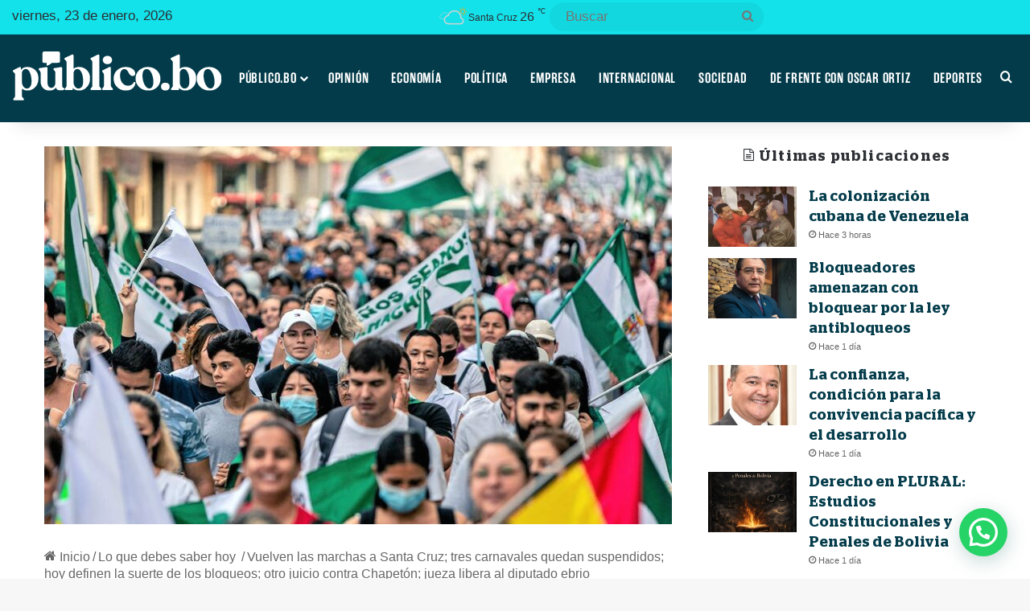

--- FILE ---
content_type: text/html; charset=UTF-8
request_url: https://publico.bo/lo-que-debes-saber-hoy/vuelven-las-marchas-a-santa-cruz-tres-carnavales-son-suspendidos-hoy-definen-suerte-de-bloqueos-otro-juicio-contra-chapeton-jueza-libera-a-diputado-ebrio/
body_size: 33355
content:
<!DOCTYPE html> <html lang="es" data-skin="light" prefix="og: https://ogp.me/ns#"> <head> <meta charset="UTF-8"/> <link rel="profile" href="//gmpg.org/xfn/11"/> <meta http-equiv='x-dns-prefetch-control' content='on'> <link rel='dns-prefetch' href="//cdnjs.cloudflare.com/"/> <link rel='dns-prefetch' href="//ajax.googleapis.com/"/> <link rel='dns-prefetch' href="//fonts.googleapis.com/"/> <link rel='dns-prefetch' href="//fonts.gstatic.com/"/> <link rel='dns-prefetch' href="//s.gravatar.com/"/> <link rel='dns-prefetch' href="//www.google-analytics.com/"/> <script data-cfasync="false" data-pagespeed-no-defer>
	    window.dataLayerPYS = window.dataLayerPYS || [];
	</script> <title>Vuelven las marchas a Santa Cruz; tres carnavales quedan suspendidos; hoy definen la suerte de los bloqueos; otro juicio contra Chapetón; jueza libera al diputado ebrio - Publico.bo, Noticias de Bolivia y el mundo.</title> <meta name="description" content="Promociones unidas marchan por libertad y democracia"/> <meta name="robots" content="follow, index, max-snippet:-1, max-video-preview:-1, max-image-preview:large"/> <link rel="canonical" href="https://publico.bo/lo-que-debes-saber-hoy/vuelven-las-marchas-a-santa-cruz-tres-carnavales-son-suspendidos-hoy-definen-suerte-de-bloqueos-otro-juicio-contra-chapeton-jueza-libera-a-diputado-ebrio/"/> <meta property="og:locale" content="es_ES"/> <meta property="og:type" content="article"/> <meta property="og:title" content="Vuelven las marchas a Santa Cruz; tres carnavales quedan suspendidos; hoy definen la suerte de los bloqueos; otro juicio contra Chapetón; jueza libera al diputado ebrio - Publico.bo, Noticias de Bolivia y el mundo."/> <meta property="og:description" content="Promociones unidas marchan por libertad y democracia"/> <meta property="og:url" content="https://publico.bo/lo-que-debes-saber-hoy/vuelven-las-marchas-a-santa-cruz-tres-carnavales-son-suspendidos-hoy-definen-suerte-de-bloqueos-otro-juicio-contra-chapeton-jueza-libera-a-diputado-ebrio/"/> <meta property="og:site_name" content="Publico.bo, Noticias de Bolivia y el mundo."/> <meta property="article:tag" content="Bloqueos"/> <meta property="article:tag" content="MAS"/> <meta property="article:tag" content="Portada"/> <meta property="article:tag" content="Santa Cruz"/> <meta property="article:section" content="Lo que debes saber hoy "/> <meta property="og:updated_time" content="2023-01-16T23:44:09-04:00"/> <meta property="og:image" content="https://publico.bo/wp-content/uploads/2023/01/Marcha-en-el-centro-de-Santa-Cruz.jpg"/> <meta property="og:image:secure_url" content="https://publico.bo/wp-content/uploads/2023/01/Marcha-en-el-centro-de-Santa-Cruz.jpg"/> <meta property="og:image:width" content="1200"/> <meta property="og:image:height" content="800"/> <meta property="og:image:alt" content="Vuelven las marchas a Santa Cruz; tres carnavales quedan suspendidos; hoy definen la suerte de los bloqueos; otro juicio contra Chapetón; jueza libera al diputado ebrio"/> <meta property="og:image:type" content="image/jpeg"/> <meta property="article:published_time" content="2023-01-16T23:31:17-04:00"/> <meta property="article:modified_time" content="2023-01-16T23:44:09-04:00"/> <meta name="twitter:card" content="summary_large_image"/> <meta name="twitter:title" content="Vuelven las marchas a Santa Cruz; tres carnavales quedan suspendidos; hoy definen la suerte de los bloqueos; otro juicio contra Chapetón; jueza libera al diputado ebrio - Publico.bo, Noticias de Bolivia y el mundo."/> <meta name="twitter:description" content="Promociones unidas marchan por libertad y democracia"/> <meta name="twitter:image" content="https://publico.bo/wp-content/uploads/2023/01/Marcha-en-el-centro-de-Santa-Cruz.jpg"/> <meta name="twitter:label1" content="Escrito por"/> <meta name="twitter:data1" content="Publico.bo"/> <meta name="twitter:label2" content="Tiempo de lectura"/> <meta name="twitter:data2" content="3 minutos"/> <script type="application/ld+json" class="rank-math-schema">{"@context":"https://schema.org","@graph":[{"@type":["Organization","Person"],"@id":"https://publico.bo/#person","name":"Publico.bo","url":"https://publico.bo"},{"@type":"WebSite","@id":"https://publico.bo/#website","url":"https://publico.bo","name":"Publico.bo","publisher":{"@id":"https://publico.bo/#person"},"inLanguage":"es"},{"@type":"ImageObject","@id":"https://publico.bo/wp-content/uploads/2023/01/Marcha-en-el-centro-de-Santa-Cruz.jpg","url":"https://publico.bo/wp-content/uploads/2023/01/Marcha-en-el-centro-de-Santa-Cruz.jpg","width":"1200","height":"800","inLanguage":"es"},{"@type":"WebPage","@id":"https://publico.bo/lo-que-debes-saber-hoy/vuelven-las-marchas-a-santa-cruz-tres-carnavales-son-suspendidos-hoy-definen-suerte-de-bloqueos-otro-juicio-contra-chapeton-jueza-libera-a-diputado-ebrio/#webpage","url":"https://publico.bo/lo-que-debes-saber-hoy/vuelven-las-marchas-a-santa-cruz-tres-carnavales-son-suspendidos-hoy-definen-suerte-de-bloqueos-otro-juicio-contra-chapeton-jueza-libera-a-diputado-ebrio/","name":"Vuelven las marchas a Santa Cruz; tres carnavales quedan suspendidos; hoy definen la suerte de los bloqueos; otro juicio contra Chapet\u00f3n; jueza libera al diputado ebrio - Publico.bo, Noticias de Bolivia y el mundo.","datePublished":"2023-01-16T23:31:17-04:00","dateModified":"2023-01-16T23:44:09-04:00","isPartOf":{"@id":"https://publico.bo/#website"},"primaryImageOfPage":{"@id":"https://publico.bo/wp-content/uploads/2023/01/Marcha-en-el-centro-de-Santa-Cruz.jpg"},"inLanguage":"es"},{"@type":"Person","@id":"https://publico.bo/author/publicobo/","name":"Publico.bo","url":"https://publico.bo/author/publicobo/","image":{"@type":"ImageObject","@id":"https://publico.bo/wp-content/uploads/2021/07/logo-cuadrado-150x150.jpg","url":"https://publico.bo/wp-content/uploads/2021/07/logo-cuadrado-150x150.jpg","caption":"Publico.bo","inLanguage":"es"}},{"@type":"BlogPosting","headline":"Vuelven las marchas a Santa Cruz; tres carnavales quedan suspendidos; hoy definen la suerte de los bloqueos;","datePublished":"2023-01-16T23:31:17-04:00","dateModified":"2023-01-16T23:44:09-04:00","articleSection":"Lo que debes saber hoy\u00a0, Publico.bo","author":{"@id":"https://publico.bo/author/publicobo/","name":"Publico.bo"},"publisher":{"@id":"https://publico.bo/#person"},"description":"Promociones unidas marchan por libertad y democracia","name":"Vuelven las marchas a Santa Cruz; tres carnavales quedan suspendidos; hoy definen la suerte de los bloqueos;","@id":"https://publico.bo/lo-que-debes-saber-hoy/vuelven-las-marchas-a-santa-cruz-tres-carnavales-son-suspendidos-hoy-definen-suerte-de-bloqueos-otro-juicio-contra-chapeton-jueza-libera-a-diputado-ebrio/#richSnippet","isPartOf":{"@id":"https://publico.bo/lo-que-debes-saber-hoy/vuelven-las-marchas-a-santa-cruz-tres-carnavales-son-suspendidos-hoy-definen-suerte-de-bloqueos-otro-juicio-contra-chapeton-jueza-libera-a-diputado-ebrio/#webpage"},"image":{"@id":"https://publico.bo/wp-content/uploads/2023/01/Marcha-en-el-centro-de-Santa-Cruz.jpg"},"inLanguage":"es","mainEntityOfPage":{"@id":"https://publico.bo/lo-que-debes-saber-hoy/vuelven-las-marchas-a-santa-cruz-tres-carnavales-son-suspendidos-hoy-definen-suerte-de-bloqueos-otro-juicio-contra-chapeton-jueza-libera-a-diputado-ebrio/#webpage"}}]}</script> <script type='application/javascript'  id='pys-version-script'>console.log('PixelYourSite Free version 11.1.3');</script> <link rel='dns-prefetch' href="//www.googletagmanager.com/"/> <link rel='dns-prefetch' href="//pagead2.googlesyndication.com/"/> <link rel="alternate" type="application/rss+xml" title="Publico.bo, Noticias de Bolivia y el mundo. &raquo; Feed" href="/feed/"/> <link rel="alternate" type="application/rss+xml" title="Publico.bo, Noticias de Bolivia y el mundo. &raquo; Feed de los comentarios" href="/comments/feed/"/> <style type="text/css"> :root{ --tie-preset-gradient-1: linear-gradient(135deg, rgba(6, 147, 227, 1) 0%, rgb(155, 81, 224) 100%); --tie-preset-gradient-2: linear-gradient(135deg, rgb(122, 220, 180) 0%, rgb(0, 208, 130) 100%); --tie-preset-gradient-3: linear-gradient(135deg, rgba(252, 185, 0, 1) 0%, rgba(255, 105, 0, 1) 100%); --tie-preset-gradient-4: linear-gradient(135deg, rgba(255, 105, 0, 1) 0%, rgb(207, 46, 46) 100%); --tie-preset-gradient-5: linear-gradient(135deg, rgb(238, 238, 238) 0%, rgb(169, 184, 195) 100%); --tie-preset-gradient-6: linear-gradient(135deg, rgb(74, 234, 220) 0%, rgb(151, 120, 209) 20%, rgb(207, 42, 186) 40%, rgb(238, 44, 130) 60%, rgb(251, 105, 98) 80%, rgb(254, 248, 76) 100%); --tie-preset-gradient-7: linear-gradient(135deg, rgb(255, 206, 236) 0%, rgb(152, 150, 240) 100%); --tie-preset-gradient-8: linear-gradient(135deg, rgb(254, 205, 165) 0%, rgb(254, 45, 45) 50%, rgb(107, 0, 62) 100%); --tie-preset-gradient-9: linear-gradient(135deg, rgb(255, 203, 112) 0%, rgb(199, 81, 192) 50%, rgb(65, 88, 208) 100%); --tie-preset-gradient-10: linear-gradient(135deg, rgb(255, 245, 203) 0%, rgb(182, 227, 212) 50%, rgb(51, 167, 181) 100%); --tie-preset-gradient-11: linear-gradient(135deg, rgb(202, 248, 128) 0%, rgb(113, 206, 126) 100%); --tie-preset-gradient-12: linear-gradient(135deg, rgb(2, 3, 129) 0%, rgb(40, 116, 252) 100%); --tie-preset-gradient-13: linear-gradient(135deg, #4D34FA, #ad34fa); --tie-preset-gradient-14: linear-gradient(135deg, #0057FF, #31B5FF); --tie-preset-gradient-15: linear-gradient(135deg, #FF007A, #FF81BD); --tie-preset-gradient-16: linear-gradient(135deg, #14111E, #4B4462); --tie-preset-gradient-17: linear-gradient(135deg, #F32758, #FFC581); --main-nav-background: #1f2024; --main-nav-secondry-background: rgba(0,0,0,0.2); --main-nav-primary-color: #0088ff; --main-nav-contrast-primary-color: #FFFFFF; --main-nav-text-color: #FFFFFF; --main-nav-secondry-text-color: rgba(225,255,255,0.5); --main-nav-main-border-color: rgba(255,255,255,0.07); --main-nav-secondry-border-color: rgba(255,255,255,0.04); } </style> <link rel="alternate" title="oEmbed (JSON)" type="application/json+oembed" href="/wp-json/oembed/1.0/embed?url=https%3A%2F%2Fpublico.bo%2Flo-que-debes-saber-hoy%2Fvuelven-las-marchas-a-santa-cruz-tres-carnavales-son-suspendidos-hoy-definen-suerte-de-bloqueos-otro-juicio-contra-chapeton-jueza-libera-a-diputado-ebrio%2F"/> <link rel="alternate" title="oEmbed (XML)" type="text/xml+oembed" href="/wp-json/oembed/1.0/embed?url=https%3A%2F%2Fpublico.bo%2Flo-que-debes-saber-hoy%2Fvuelven-las-marchas-a-santa-cruz-tres-carnavales-son-suspendidos-hoy-definen-suerte-de-bloqueos-otro-juicio-contra-chapeton-jueza-libera-a-diputado-ebrio%2F&#038;format=xml"/> <meta name="viewport" content="width=device-width, initial-scale=1.0"/><style id='wp-img-auto-sizes-contain-inline-css' type='text/css'> img:is([sizes=auto i],[sizes^="auto," i]){contain-intrinsic-size:3000px 1500px} /*# sourceURL=wp-img-auto-sizes-contain-inline-css */ </style> <style id='cf-frontend-style-inline-css' type='text/css'> @font-face { font-family: 'Stag'; font-weight: 400; font-display: auto; font-fallback: Arial; src: url('https://publico.bo/wp-content/uploads/2021/04/Stag-Regular.woff2') format('woff2'), url('https://publico.bo/wp-content/uploads/2021/04/Stag-Regular.woff') format('woff'), url('https://publico.bo/wp-content/uploads/2021/04/Stag-Regular.ttf') format('truetype'), url('https://publico.bo/wp-content/uploads/2021/04/Stag-Regular.eot?#iefix') format('embedded-opentype'); } @font-face { font-family: 'Stag'; font-weight: 400; font-display: auto; font-fallback: Arial; src: url('https://publico.bo/wp-content/uploads/2021/04/Stag-Regular.woff2') format('woff2'), url('https://publico.bo/wp-content/uploads/2021/04/Stag-Regular.woff') format('woff'), url('https://publico.bo/wp-content/uploads/2021/04/Stag-Regular.ttf') format('truetype'), url('https://publico.bo/wp-content/uploads/2021/04/Stag-Regular.eot?#iefix') format('embedded-opentype'); } @font-face { font-family: 'Stag'; font-weight: 400; font-display: auto; font-fallback: Arial; src: url('https://publico.bo/wp-content/uploads/2021/04/Stag-Regular.woff2') format('woff2'), url('https://publico.bo/wp-content/uploads/2021/04/Stag-Regular.woff') format('woff'), url('https://publico.bo/wp-content/uploads/2021/04/Stag-Regular.ttf') format('truetype'), url('https://publico.bo/wp-content/uploads/2021/04/Stag-Regular.eot?#iefix') format('embedded-opentype'); } /*# sourceURL=cf-frontend-style-inline-css */ </style> <style id='wp-emoji-styles-inline-css' type='text/css'> img.wp-smiley, img.emoji { display: inline !important; border: none !important; box-shadow: none !important; height: 1em !important; width: 1em !important; margin: 0 0.07em !important; vertical-align: -0.1em !important; background: none !important; padding: 0 !important; } /*# sourceURL=wp-emoji-styles-inline-css */ </style> <link rel='stylesheet' id='formcraft-common-css' href="/wp-content/plugins/formcraft3/dist/formcraft-common.css?ver=3.9.12" type='text/css' media='all'/> <link rel='stylesheet' id='formcraft-form-css' href="/wp-content/plugins/formcraft3/dist/form.css?ver=3.9.12" type='text/css' media='all'/> <link rel='stylesheet' id='custom_rc_stylesheet-css' href="/wp-content/plugins/related-categories-plugin/includes/css/styles.css?ver=1" type='text/css' media='all'/> <link rel='stylesheet' id='wpac-css-css' href="/wp-content/plugins/wpac-like-system/assets/css/front-end.css?ver=6.9" type='text/css' media='all'/> <link rel='stylesheet' id='font-awesome-css' href="/wp-content/plugins/wpac-like-system/assets/font-awesome/css/all.min.css" type='text/css' media='all'/> <link rel='stylesheet' id='font-awesome-v4-css' href="/wp-content/plugins/wpac-like-system/assets/font-awesome/css/v4-shims.min.css" type='text/css' media='all'/> <link rel='stylesheet' id='mdp-speaker-css' href="/wp-content/plugins/speaker/css/speaker.min.css?ver=4.1.7" type='text/css' media='all'/> <style id='mdp-speaker-inline-css' type='text/css'> .mdp-speaker-wrapper { --mdp-speaker-player-padding: 0px 0px 0px 0px; --mdp-speaker-player-margin: 0px 0px 20px 0px; --mdp-speaker-player-radius: 20px 20px 20px 20px; --mdp-speaker-player-color: rgba(2, 83, 238, 0.09); --mdp-speaker-player-thumbnail-height: 250px; --mdp-speaker-player-color-controls: rgba(45, 45, 48, 1); --mdp-speaker-player-color-controls-hover: rgba(255, 255, 255, 1); --mdp-speaker-player-color-text: rgba(68, 108, 184, 1); --mdp-speaker-player-icon-size: 16px; --mdp-speaker-player-font-size: 12px; --mdp-speaker-player-wave-color: rgba(2, 83, 238, 0.5); --mdp-speaker-player-progress-color: rgba(45, 45, 48, 1); --mdp-speaker-row-gap: 20px; } /*# sourceURL=mdp-speaker-inline-css */ </style> <link rel='stylesheet' id='tie-css-base-css' href="/wp-content/themes/jannah/assets/css/base.min.css?ver=7.5.1" type='text/css' media='all'/> <link rel='stylesheet' id='tie-css-styles-css' href="/wp-content/themes/jannah/assets/css/style.min.css?ver=7.5.1" type='text/css' media='all'/> <link rel='stylesheet' id='tie-css-widgets-css' href="/wp-content/themes/jannah/assets/css/widgets.min.css?ver=7.5.1" type='text/css' media='all'/> <link rel='stylesheet' id='tie-css-helpers-css' href="/wp-content/themes/jannah/assets/css/helpers.min.css?ver=7.5.1" type='text/css' media='all'/> <link rel='stylesheet' id='tie-fontawesome5-css' href="/wp-content/themes/jannah/assets/css/fontawesome.css?ver=7.5.1" type='text/css' media='all'/> <link rel='stylesheet' id='tie-css-ilightbox-css' href="/wp-content/themes/jannah/assets/ilightbox/dark-skin/skin.css?ver=7.5.1" type='text/css' media='all'/> <link rel='stylesheet' id='tie-css-shortcodes-css' href="/wp-content/themes/jannah/assets/css/plugins/shortcodes.min.css?ver=7.5.1" type='text/css' media='all'/> <link rel='stylesheet' id='tie-css-single-css' href="/wp-content/themes/jannah/assets/css/single.min.css?ver=7.5.1" type='text/css' media='all'/> <link rel='stylesheet' id='tie-css-print-css' href="/wp-content/themes/jannah/assets/css/print.css?ver=7.5.1" type='text/css' media='print'/> <link rel='stylesheet' id='tie-theme-child-css-css' href="/wp-content/themes/jannah-child/style.css?ver=6.9" type='text/css' media='all'/> <style id='tie-theme-child-css-inline-css' type='text/css'> @font-face {font-family: 'Stag-SemiBold';font-display: swap;src: url('https://publico.bo/wp-content/uploads/2021/04/Stag-SemiBold.eot');src: url('https://publico.bo/wp-content/uploads/2021/04/Stag-SemiBold.eot?#iefix') format('embedded-opentype'),url('https://publico.bo/wp-content/uploads/2021/04/Stag-SemiBold.woff2') format('woff2'),url('https://publico.bo/wp-content/uploads/2021/04/Stag-SemiBold.woff') format('woff'),url('https://publico.bo/wp-content/uploads/2021/04/Stag-SemiBold.ttf') format('truetype');}@font-face {font-family: 'RamaGothicE-SemiBold';font-display: swap;src: url('https://publico.bo/wp-content/uploads/2021/04/Rama-Gothic-E-W01-SemiBold.ttf') format('truetype');}@font-face {font-family: 'Blinker-thin';font-display: swap;src: url('https://publico.bo/wp-content/uploads/2021/03/Blinker-Thin.ttf') format('truetype');}body{font-family: Arial,Helvetica,sans-serif;}.logo-text,h1,h2,h3,h4,h5,h6,.the-subtitle{font-family: 'Stag-SemiBold';}#main-nav .main-menu > ul > li > a{font-family: 'RamaGothicE-SemiBold';}blockquote p{font-family: 'Blinker-thin';}body{font-size: 17px;font-weight: 400;}#top-nav .top-menu > ul > li > a{font-size: 16px;}#top-nav .top-menu > ul ul li a{font-size: 16px;}#main-nav .main-menu > ul > li > a{font-size: 18px;font-weight: 500;letter-spacing: 0.8px;text-transform: uppercase;}body .button,body [type="submit"]{font-size: 16px;}#breadcrumb{font-size: 16px;}.post-cat{font-size: 16px;}.entry-header h1.entry-title{letter-spacing: 0.5px;line-height: 1.25;}h1.page-title{letter-spacing: 0.5px;line-height: 1.25;}#the-post .entry-content,#the-post .entry-content p{font-size: 18px;letter-spacing: 0.2px;}#tie-wrapper .mag-box-title h3{font-size: 30px;line-height: 1;text-transform: uppercase;}@media (min-width: 768px){.section-title.section-title-default,.section-title-centered{font-size: 18px;}}.entry h1{letter-spacing: 0.5px;line-height: 1.25;}.entry h2{letter-spacing: 0.5px;line-height: 1.25;}.entry h3{letter-spacing: 0.5px;line-height: 1.25;}#tie-wrapper .widget-title .the-subtitle,#tie-wrapper #comments-title,#tie-wrapper .comment-reply-title,#tie-wrapper .woocommerce-tabs .panel h2,#tie-wrapper .related.products h2,#tie-wrapper #bbpress-forums #new-post > fieldset.bbp-form > legend,#tie-wrapper .entry-content .review-box-header{font-size: 18px;font-weight: 500;letter-spacing: 1.2px;}.post-widget-body .post-title,.timeline-widget ul li h3,.posts-list-half-posts li .post-title{font-size: 18px;font-weight: 500;}#tie-wrapper .mag-box.wide-post-box .posts-items>li:nth-child(n) .post-title,#tie-wrapper .mag-box.big-post-left-box li:first-child .post-title,#tie-wrapper .mag-box.big-post-top-box li:first-child .post-title,#tie-wrapper .mag-box.half-box li:first-child .post-title,#tie-wrapper .mag-box.big-posts-box .posts-items>li:nth-child(n) .post-title,#tie-wrapper .mag-box.mini-posts-box .posts-items>li:nth-child(n) .post-title,#tie-wrapper .mag-box.latest-poroducts-box .products .product h2{font-size: 20px;}#tie-wrapper .mag-box.big-post-left-box li:not(:first-child) .post-title,#tie-wrapper .mag-box.big-post-top-box li:not(:first-child) .post-title,#tie-wrapper .mag-box.half-box li:not(:first-child) .post-title,#tie-wrapper .mag-box.big-thumb-left-box li:not(:first-child) .post-title,#tie-wrapper .mag-box.scrolling-box .slide .post-title,#tie-wrapper .mag-box.miscellaneous-box li:not(:first-child) .post-title{font-size: 16px;letter-spacing: 1.2px;}@media (min-width: 992px){.has-sidebar .fullwidth-slider-wrapper .thumb-overlay .thumb-content .thumb-title,.has-sidebar .wide-next-prev-slider-wrapper .thumb-overlay .thumb-content .thumb-title,.has-sidebar .wide-slider-with-navfor-wrapper .thumb-overlay .thumb-content .thumb-title,.has-sidebar .boxed-slider-wrapper .thumb-overlay .thumb-title{font-size: 22px;letter-spacing: 1.2px;line-height: 1.25;}}@media (min-width: 768px){#tie-wrapper .main-slider.grid-3-slides .slide .grid-item:nth-child(1) .thumb-title,#tie-wrapper .main-slider.grid-5-first-big .slide .grid-item:nth-child(1) .thumb-title,#tie-wrapper .main-slider.grid-5-big-centerd .slide .grid-item:nth-child(1) .thumb-title,#tie-wrapper .main-slider.grid-4-big-first-half-second .slide .grid-item:nth-child(1) .thumb-title,#tie-wrapper .main-slider.grid-2-big .thumb-overlay .thumb-title,#tie-wrapper .wide-slider-three-slids-wrapper .thumb-title{font-size: 22px;letter-spacing: 1.2px;line-height: 1.25;}}@media (min-width: 768px){#tie-wrapper .boxed-slider-three-slides-wrapper .slide .thumb-title,#tie-wrapper .grid-3-slides .slide .grid-item:nth-child(n+2) .thumb-title,#tie-wrapper .grid-5-first-big .slide .grid-item:nth-child(n+2) .thumb-title,#tie-wrapper .grid-5-big-centerd .slide .grid-item:nth-child(n+2) .thumb-title,#tie-wrapper .grid-4-big-first-half-second .slide .grid-item:nth-child(n+2) .thumb-title,#tie-wrapper .grid-5-in-rows .grid-item:nth-child(n) .thumb-overlay .thumb-title,#tie-wrapper .main-slider.grid-4-slides .thumb-overlay .thumb-title,#tie-wrapper .grid-6-slides .thumb-overlay .thumb-title,#tie-wrapper .boxed-four-taller-slider .slide .thumb-title{font-size: 22px;letter-spacing: 1.2px;line-height: 1.25;}}:root:root{--brand-color: #033b4a;--dark-brand-color: #000918;--bright-color: #FFFFFF;--base-color: #2c2f34;}#reading-position-indicator{box-shadow: 0 0 10px rgba( 3,59,74,0.7);}:root:root{--brand-color: #033b4a;--dark-brand-color: #000918;--bright-color: #FFFFFF;--base-color: #2c2f34;}#reading-position-indicator{box-shadow: 0 0 10px rgba( 3,59,74,0.7);}::-moz-selection{background-color: #033b4a;color: #FFFFFF;}::selection{background-color: #033b4a;color: #FFFFFF;}a,body .entry a,.dark-skin body .entry a,.comment-list .comment-content a{color: #033b4a;}a:hover,body .entry a:hover,.dark-skin body .entry a:hover,.comment-list .comment-content a:hover{color: #033b4a;}#header-notification-bar{background: var( --tie-preset-gradient-13 );}#header-notification-bar{--tie-buttons-color: #FFFFFF;--tie-buttons-border-color: #FFFFFF;--tie-buttons-hover-color: #e1e1e1;--tie-buttons-hover-text: #000000;}#header-notification-bar{--tie-buttons-text: #000000;}#top-nav,#top-nav .sub-menu,#top-nav .comp-sub-menu,#top-nav .ticker-content,#top-nav .ticker-swipe,.top-nav-boxed #top-nav .topbar-wrapper,.top-nav-dark .top-menu ul,#autocomplete-suggestions.search-in-top-nav{background-color : #13e2ea;}#top-nav *,#autocomplete-suggestions.search-in-top-nav{border-color: rgba( #FFFFFF,0.08);}#top-nav .icon-basecloud-bg:after{color: #13e2ea;}#top-nav,.search-in-top-nav{--tie-buttons-color: rgba(0,45,90,0.82);--tie-buttons-border-color: rgba(0,45,90,0.82);--tie-buttons-text: #FFFFFF;--tie-buttons-hover-color: #000f3c;}#top-nav a:hover,#top-nav .menu li:hover > a,#top-nav .menu > .tie-current-menu > a,#top-nav .components > li:hover > a,#top-nav .components #search-submit:hover,#autocomplete-suggestions.search-in-top-nav .post-title a:hover{color: rgba(0,45,90,0.82);}#top-nav .breaking-title{color: #FFFFFF;}#top-nav .breaking-title:before{background-color: #467caf;}#top-nav .breaking-news-nav li:hover{background-color: #467caf;border-color: #467caf;}#main-nav,#main-nav .menu-sub-content,#main-nav .comp-sub-menu,#main-nav ul.cats-vertical li a.is-active,#main-nav ul.cats-vertical li a:hover,#autocomplete-suggestions.search-in-main-nav{background-color: #033b4a;}#main-nav{border-width: 0;}#theme-header #main-nav:not(.fixed-nav){bottom: 0;}#main-nav .icon-basecloud-bg:after{color: #033b4a;}#autocomplete-suggestions.search-in-main-nav{border-color: rgba(255,255,255,0.07);}.main-nav-boxed #main-nav .main-menu-wrapper{border-width: 0;}#main-nav a:not(:hover),#main-nav a.social-link:not(:hover) span,#main-nav .dropdown-social-icons li a span,#autocomplete-suggestions.search-in-main-nav a{color: #ffffff;}#main-nav,#main-nav input,#main-nav #search-submit,#main-nav .fa-spinner,#main-nav .comp-sub-menu,#main-nav .tie-weather-widget{color: #ffffff;}#main-nav input::-moz-placeholder{color: #ffffff;}#main-nav input:-moz-placeholder{color: #ffffff;}#main-nav input:-ms-input-placeholder{color: #ffffff;}#main-nav input::-webkit-input-placeholder{color: #ffffff;}#main-nav .mega-menu .post-meta,#main-nav .mega-menu .post-meta a,#autocomplete-suggestions.search-in-main-nav .post-meta{color: rgba(255,255,255,0.6);}#main-nav .weather-icon .icon-cloud,#main-nav .weather-icon .icon-basecloud-bg,#main-nav .weather-icon .icon-cloud-behind{color: #ffffff !important;}#the-post .entry-content a:not(.shortc-button){color: #033b4a !important;}#the-post .entry-content a:not(.shortc-button):hover{color: #033b4a !important;}#tie-container #tie-wrapper,.post-layout-8 #content{background-color: #ffffff;}#footer{background-color: #033b4a;}#site-info{background-color: #ffffff;}@media (max-width: 991px) {#tie-wrapper #theme-header,#tie-wrapper #theme-header #main-nav .main-menu-wrapper,#tie-wrapper #theme-header .logo-container{background: transparent;}#tie-wrapper #theme-header .logo-container,#tie-wrapper #theme-header .logo-container.fixed-nav,#tie-wrapper #theme-header #main-nav {background-color: #033b4a;}.mobile-header-components .components .comp-sub-menu{background-color: #033b4a;}}#footer .posts-list-counter .posts-list-items li.widget-post-list:before{border-color: #033b4a;}#footer .timeline-widget a .date:before{border-color: rgba(3,59,74,0.8);}#footer .footer-boxed-widget-area,#footer textarea,#footer input:not([type=submit]),#footer select,#footer code,#footer kbd,#footer pre,#footer samp,#footer .show-more-button,#footer .slider-links .tie-slider-nav span,#footer #wp-calendar,#footer #wp-calendar tbody td,#footer #wp-calendar thead th,#footer .widget.buddypress .item-options a{border-color: rgba(255,255,255,0.1);}#footer .social-statistics-widget .white-bg li.social-icons-item a,#footer .widget_tag_cloud .tagcloud a,#footer .latest-tweets-widget .slider-links .tie-slider-nav span,#footer .widget_layered_nav_filters a{border-color: rgba(255,255,255,0.1);}#footer .social-statistics-widget .white-bg li:before{background: rgba(255,255,255,0.1);}.site-footer #wp-calendar tbody td{background: rgba(255,255,255,0.02);}#footer .white-bg .social-icons-item a span.followers span,#footer .circle-three-cols .social-icons-item a .followers-num,#footer .circle-three-cols .social-icons-item a .followers-name{color: rgba(255,255,255,0.8);}#footer .timeline-widget ul:before,#footer .timeline-widget a:not(:hover) .date:before{background-color: #001d2c;}#site-info,#site-info ul.social-icons li a:not(:hover) span{color: #686868;}#footer .site-info a:not(:hover){color: #686868;}#footer .site-info a:hover{color: #033b4a;}a#go-to-top{background-color: #033b4a;}a#go-to-top{color: #ffffff;}#tie-popup-adblock .container-wrapper{background-color: #3b6995 !important;color: #FFFFFF;}#tie-popup-adblock .container-wrapper .tie-btn-close:before{color: #FFFFFF;}.tie-cat-18,.tie-cat-item-18 > span{background-color:#3a6d61 !important;color:#FFFFFF !important;}.tie-cat-18:after{border-top-color:#3a6d61 !important;}.tie-cat-18:hover{background-color:#1c4f43 !important;}.tie-cat-18:hover:after{border-top-color:#1c4f43 !important;}@media (min-width: 1200px){.container{width: auto;}}.boxed-layout #tie-wrapper,.boxed-layout .fixed-nav{max-width: 1330px;}@media (min-width: 1300px){.container,.wide-next-prev-slider-wrapper .slider-main-container{max-width: 1300px;}}@media (max-width: 991px){.side-aside #mobile-menu .menu > li{border-color: rgba(255,255,255,0.05);}}@media (max-width: 991px){.side-aside.normal-side{background-color: #033b4a;}}.side-aside #mobile-menu li a,.side-aside #mobile-menu .mobile-arrows,.side-aside #mobile-search .search-field{color: #ffffff;}#mobile-search .search-field::-moz-placeholder {color: #ffffff;}#mobile-search .search-field:-moz-placeholder {color: #ffffff;}#mobile-search .search-field:-ms-input-placeholder {color: #ffffff;}#mobile-search .search-field::-webkit-input-placeholder {color: #ffffff;}@media (max-width: 991px){.tie-btn-close span{color: #ffffff;}}.side-aside.dark-skin a.remove:not(:hover)::before,#mobile-social-icons .social-icons-item a:not(:hover) span{color: #ffffff!important;}.tie-insta-header {margin-bottom: 15px;}.tie-insta-avatar a {width: 70px;height: 70px;display: block;position: relative;float: left;margin-right: 15px;margin-bottom: 15px;}.tie-insta-avatar a:before {content: "";position: absolute;width: calc(100% + 6px);height: calc(100% + 6px);left: -3px;top: -3px;border-radius: 50%;background: #d6249f;background: radial-gradient(circle at 30% 107%,#fdf497 0%,#fdf497 5%,#fd5949 45%,#d6249f 60%,#285AEB 90%);}.tie-insta-avatar a:after {position: absolute;content: "";width: calc(100% + 3px);height: calc(100% + 3px);left: -2px;top: -2px;border-radius: 50%;background: #fff;}.dark-skin .tie-insta-avatar a:after {background: #27292d;}.tie-insta-avatar img {border-radius: 50%;position: relative;z-index: 2;transition: all 0.25s;}.tie-insta-avatar img:hover {box-shadow: 0px 0px 15px 0 #6b54c6;}.tie-insta-info {font-size: 1.3em;font-weight: bold;margin-bottom: 5px;} /*# sourceURL=tie-theme-child-css-inline-css */ </style> <script type="text/javascript" data-no-optimize="1" data-cfasync="false" src="https://publico.bo/wp-includes/js/jquery/jquery.min.js?ver=3.7.1" id="jquery-core-js"></script> <script type="text/javascript" src="https://publico.bo/wp-includes/js/jquery/jquery-migrate.min.js?ver=3.4.1" id="jquery-migrate-js"></script> <script type="text/javascript" id="wpac-ajax-js-extra">
/* <![CDATA[ */
var wpac_ajax_url = {"ajax_url":"https://publico.bo/wp-admin/admin-ajax.php","user_id":"0","user_ip":"18.117.238.58"};
//# sourceURL=wpac-ajax-js-extra
/* ]]> */
</script> <script type="text/javascript" src="https://publico.bo/wp-content/plugins/wpac-like-system/assets/js/ajax.js?ver=6.9" id="wpac-ajax-js"></script> <script type="text/javascript" src="https://publico.bo/wp-content/plugins/wpac-like-system/assets/js/frontend.js?ver=6.9" id="wpac-frontend-ajax-js"></script> <script type="text/javascript" src="https://publico.bo/wp-content/plugins/pixelyoursite/dist/scripts/jquery.bind-first-0.2.3.min.js?ver=6.9" id="jquery-bind-first-js"></script> <script type="text/javascript" src="https://publico.bo/wp-content/plugins/pixelyoursite/dist/scripts/js.cookie-2.1.3.min.js?ver=2.1.3" id="js-cookie-pys-js"></script> <script type="text/javascript" src="https://publico.bo/wp-content/plugins/pixelyoursite/dist/scripts/tld.min.js?ver=2.3.1" id="js-tld-js"></script> <script type="text/javascript" id="pys-js-extra">
/* <![CDATA[ */
var pysOptions = {"staticEvents":{"facebook":{"init_event":[{"delay":0,"type":"static","ajaxFire":false,"name":"PageView","pixelIds":["502768340957468"],"eventID":"a14eec75-455c-4846-be4a-0894cf2e1b3a","params":{"post_category":"Lo que debes saber hoy\u00a0, Publico.bo","page_title":"Vuelven las marchas a Santa Cruz; tres carnavales quedan suspendidos; hoy definen la suerte de los bloqueos; otro juicio contra Chapet\u00f3n; jueza libera al diputado ebrio","post_type":"post","post_id":33465,"plugin":"PixelYourSite","user_role":"guest","event_url":"publico.bo/lo-que-debes-saber-hoy/vuelven-las-marchas-a-santa-cruz-tres-carnavales-son-suspendidos-hoy-definen-suerte-de-bloqueos-otro-juicio-contra-chapeton-jueza-libera-a-diputado-ebrio/"},"e_id":"init_event","ids":[],"hasTimeWindow":false,"timeWindow":0,"woo_order":"","edd_order":""}]}},"dynamicEvents":{"automatic_event_form":{"facebook":{"delay":0,"type":"dyn","name":"Form","pixelIds":["502768340957468"],"eventID":"31438f49-c918-4142-bc05-5703f6fb33ff","params":{"page_title":"Vuelven las marchas a Santa Cruz; tres carnavales quedan suspendidos; hoy definen la suerte de los bloqueos; otro juicio contra Chapet\u00f3n; jueza libera al diputado ebrio","post_type":"post","post_id":33465,"plugin":"PixelYourSite","user_role":"guest","event_url":"publico.bo/lo-que-debes-saber-hoy/vuelven-las-marchas-a-santa-cruz-tres-carnavales-son-suspendidos-hoy-definen-suerte-de-bloqueos-otro-juicio-contra-chapeton-jueza-libera-a-diputado-ebrio/"},"e_id":"automatic_event_form","ids":[],"hasTimeWindow":false,"timeWindow":0,"woo_order":"","edd_order":""},"ga":{"delay":0,"type":"dyn","name":"Form","trackingIds":["G-3C6FT1HYZC"],"eventID":"31438f49-c918-4142-bc05-5703f6fb33ff","params":{"page_title":"Vuelven las marchas a Santa Cruz; tres carnavales quedan suspendidos; hoy definen la suerte de los bloqueos; otro juicio contra Chapet\u00f3n; jueza libera al diputado ebrio","post_type":"post","post_id":33465,"plugin":"PixelYourSite","user_role":"guest","event_url":"publico.bo/lo-que-debes-saber-hoy/vuelven-las-marchas-a-santa-cruz-tres-carnavales-son-suspendidos-hoy-definen-suerte-de-bloqueos-otro-juicio-contra-chapeton-jueza-libera-a-diputado-ebrio/"},"e_id":"automatic_event_form","ids":[],"hasTimeWindow":false,"timeWindow":0,"pixelIds":[],"woo_order":"","edd_order":""}},"automatic_event_download":{"facebook":{"delay":0,"type":"dyn","name":"Download","extensions":["","doc","exe","js","pdf","ppt","tgz","zip","xls"],"pixelIds":["502768340957468"],"eventID":"97f6ee01-c093-4e3e-8ece-c009dc7f01f0","params":{"page_title":"Vuelven las marchas a Santa Cruz; tres carnavales quedan suspendidos; hoy definen la suerte de los bloqueos; otro juicio contra Chapet\u00f3n; jueza libera al diputado ebrio","post_type":"post","post_id":33465,"plugin":"PixelYourSite","user_role":"guest","event_url":"publico.bo/lo-que-debes-saber-hoy/vuelven-las-marchas-a-santa-cruz-tres-carnavales-son-suspendidos-hoy-definen-suerte-de-bloqueos-otro-juicio-contra-chapeton-jueza-libera-a-diputado-ebrio/"},"e_id":"automatic_event_download","ids":[],"hasTimeWindow":false,"timeWindow":0,"woo_order":"","edd_order":""},"ga":{"delay":0,"type":"dyn","name":"Download","extensions":["","doc","exe","js","pdf","ppt","tgz","zip","xls"],"trackingIds":["G-3C6FT1HYZC"],"eventID":"97f6ee01-c093-4e3e-8ece-c009dc7f01f0","params":{"page_title":"Vuelven las marchas a Santa Cruz; tres carnavales quedan suspendidos; hoy definen la suerte de los bloqueos; otro juicio contra Chapet\u00f3n; jueza libera al diputado ebrio","post_type":"post","post_id":33465,"plugin":"PixelYourSite","user_role":"guest","event_url":"publico.bo/lo-que-debes-saber-hoy/vuelven-las-marchas-a-santa-cruz-tres-carnavales-son-suspendidos-hoy-definen-suerte-de-bloqueos-otro-juicio-contra-chapeton-jueza-libera-a-diputado-ebrio/"},"e_id":"automatic_event_download","ids":[],"hasTimeWindow":false,"timeWindow":0,"pixelIds":[],"woo_order":"","edd_order":""}},"automatic_event_comment":{"facebook":{"delay":0,"type":"dyn","name":"Comment","pixelIds":["502768340957468"],"eventID":"58c0246b-2af1-462c-83ed-f62422a5e49b","params":{"page_title":"Vuelven las marchas a Santa Cruz; tres carnavales quedan suspendidos; hoy definen la suerte de los bloqueos; otro juicio contra Chapet\u00f3n; jueza libera al diputado ebrio","post_type":"post","post_id":33465,"plugin":"PixelYourSite","user_role":"guest","event_url":"publico.bo/lo-que-debes-saber-hoy/vuelven-las-marchas-a-santa-cruz-tres-carnavales-son-suspendidos-hoy-definen-suerte-de-bloqueos-otro-juicio-contra-chapeton-jueza-libera-a-diputado-ebrio/"},"e_id":"automatic_event_comment","ids":[],"hasTimeWindow":false,"timeWindow":0,"woo_order":"","edd_order":""},"ga":{"delay":0,"type":"dyn","name":"Comment","trackingIds":["G-3C6FT1HYZC"],"eventID":"58c0246b-2af1-462c-83ed-f62422a5e49b","params":{"page_title":"Vuelven las marchas a Santa Cruz; tres carnavales quedan suspendidos; hoy definen la suerte de los bloqueos; otro juicio contra Chapet\u00f3n; jueza libera al diputado ebrio","post_type":"post","post_id":33465,"plugin":"PixelYourSite","user_role":"guest","event_url":"publico.bo/lo-que-debes-saber-hoy/vuelven-las-marchas-a-santa-cruz-tres-carnavales-son-suspendidos-hoy-definen-suerte-de-bloqueos-otro-juicio-contra-chapeton-jueza-libera-a-diputado-ebrio/"},"e_id":"automatic_event_comment","ids":[],"hasTimeWindow":false,"timeWindow":0,"pixelIds":[],"woo_order":"","edd_order":""}}},"triggerEvents":[],"triggerEventTypes":[],"facebook":{"pixelIds":["502768340957468"],"advancedMatching":[],"advancedMatchingEnabled":false,"removeMetadata":false,"wooVariableAsSimple":false,"serverApiEnabled":false,"wooCRSendFromServer":false,"send_external_id":null,"enabled_medical":false,"do_not_track_medical_param":["event_url","post_title","page_title","landing_page","content_name","categories","category_name","tags"],"meta_ldu":false},"ga":{"trackingIds":["G-3C6FT1HYZC"],"commentEventEnabled":true,"downloadEnabled":true,"formEventEnabled":true,"crossDomainEnabled":false,"crossDomainAcceptIncoming":false,"crossDomainDomains":[],"isDebugEnabled":[],"serverContainerUrls":{"G-3C6FT1HYZC":{"enable_server_container":"","server_container_url":"","transport_url":""}},"additionalConfig":{"G-3C6FT1HYZC":{"first_party_collection":true}},"disableAdvertisingFeatures":false,"disableAdvertisingPersonalization":false,"wooVariableAsSimple":true,"custom_page_view_event":false},"debug":"","siteUrl":"https://publico.bo","ajaxUrl":"https://publico.bo/wp-admin/admin-ajax.php","ajax_event":"cd5c065fa3","enable_remove_download_url_param":"1","cookie_duration":"7","last_visit_duration":"60","enable_success_send_form":"","ajaxForServerEvent":"1","ajaxForServerStaticEvent":"1","useSendBeacon":"1","send_external_id":"1","external_id_expire":"180","track_cookie_for_subdomains":"1","google_consent_mode":"1","gdpr":{"ajax_enabled":false,"all_disabled_by_api":false,"facebook_disabled_by_api":false,"analytics_disabled_by_api":false,"google_ads_disabled_by_api":false,"pinterest_disabled_by_api":false,"bing_disabled_by_api":false,"externalID_disabled_by_api":false,"facebook_prior_consent_enabled":true,"analytics_prior_consent_enabled":true,"google_ads_prior_consent_enabled":null,"pinterest_prior_consent_enabled":true,"bing_prior_consent_enabled":true,"cookiebot_integration_enabled":false,"cookiebot_facebook_consent_category":"marketing","cookiebot_analytics_consent_category":"statistics","cookiebot_tiktok_consent_category":"marketing","cookiebot_google_ads_consent_category":"marketing","cookiebot_pinterest_consent_category":"marketing","cookiebot_bing_consent_category":"marketing","consent_magic_integration_enabled":false,"real_cookie_banner_integration_enabled":false,"cookie_notice_integration_enabled":false,"cookie_law_info_integration_enabled":false,"analytics_storage":{"enabled":true,"value":"granted","filter":false},"ad_storage":{"enabled":true,"value":"granted","filter":false},"ad_user_data":{"enabled":true,"value":"granted","filter":false},"ad_personalization":{"enabled":true,"value":"granted","filter":false}},"cookie":{"disabled_all_cookie":false,"disabled_start_session_cookie":false,"disabled_advanced_form_data_cookie":false,"disabled_landing_page_cookie":false,"disabled_first_visit_cookie":false,"disabled_trafficsource_cookie":false,"disabled_utmTerms_cookie":false,"disabled_utmId_cookie":false},"tracking_analytics":{"TrafficSource":"direct","TrafficLanding":"undefined","TrafficUtms":[],"TrafficUtmsId":[]},"GATags":{"ga_datalayer_type":"default","ga_datalayer_name":"dataLayerPYS"},"woo":{"enabled":false},"edd":{"enabled":false},"cache_bypass":"1769172313"};
//# sourceURL=pys-js-extra
/* ]]> */
</script> <script type="text/javascript" src="https://publico.bo/wp-content/plugins/pixelyoursite/dist/scripts/public.js?ver=11.1.3" id="pys-js"></script> <link rel="https://api.w.org/" href="/wp-json/"/><link rel="alternate" title="JSON" type="application/json" href="/wp-json/wp/v2/posts/33465"/><meta name="generator" content="WordPress 6.9"/> <link rel='shortlink' href="/?p=33465"/> <meta name="generator" content="Site Kit by Google 1.170.0"/><meta http-equiv="X-UA-Compatible" content="IE=edge"> <script>(function(w,d,s,l,i){w[l]=w[l]||[];w[l].push({'gtm.start':
new Date().getTime(),event:'gtm.js'});var f=d.getElementsByTagName(s)[0],
j=d.createElement(s),dl=l!='dataLayer'?'&l='+l:'';j.async=true;j.src=
'https://www.googletagmanager.com/gtm.js?id='+i+dl;f.parentNode.insertBefore(j,f);
})(window,document,'script','dataLayer','GTM-TH6TNJF');</script> <script async src="https://www.googletagmanager.com/gtag/js?id=G-3C6FT1HYZC&l=dataLayerPYS"></script> <script>
  window.dataLayerPYS = window.dataLayerPYS || [];
  function gtag(){dataLayerPYS.push(arguments);}
  gtag('js', new Date());
  gtag('config', 'G-3C6FT1HYZC');
</script> <meta name="theme-color" content="#033b4a"/> <meta name="google-adsense-platform-account" content="ca-host-pub-2644536267352236"> <meta name="google-adsense-platform-domain" content="sitekit.withgoogle.com"> <meta name="onesignal" content="wordpress-plugin"/> <script>

      window.OneSignalDeferred = window.OneSignalDeferred || [];

      OneSignalDeferred.push(function(OneSignal) {
        var oneSignal_options = {};
        window._oneSignalInitOptions = oneSignal_options;

        oneSignal_options['serviceWorkerParam'] = { scope: '/wp-content/plugins/onesignal-free-web-push-notifications/sdk_files/push/onesignal/' };
oneSignal_options['serviceWorkerPath'] = 'OneSignalSDKWorker.js';

        OneSignal.Notifications.setDefaultUrl("https://publico.bo");

        oneSignal_options['wordpress'] = true;
oneSignal_options['appId'] = '7563e18e-670c-42d9-9ba2-f897c876f86c';
oneSignal_options['allowLocalhostAsSecureOrigin'] = true;
oneSignal_options['welcomeNotification'] = { };
oneSignal_options['welcomeNotification']['title'] = "Publico.bo";
oneSignal_options['welcomeNotification']['message'] = "Muchas gracias por suscribirte";
oneSignal_options['welcomeNotification']['url'] = "https://publico.bo/";
oneSignal_options['path'] = "https://publico.bo/wp-content/plugins/onesignal-free-web-push-notifications/sdk_files/";
oneSignal_options['persistNotification'] = true;
oneSignal_options['promptOptions'] = { };
oneSignal_options['promptOptions']['actionMessage'] = "Nos gustaría que te suscribas a nuestras noticias. Puedes suscribirte cuando quieras.";
oneSignal_options['promptOptions']['acceptButtonText'] = "Permitir";
oneSignal_options['promptOptions']['cancelButtonText'] = "No, Gracias";
oneSignal_options['notifyButton'] = { };
oneSignal_options['notifyButton']['enable'] = true;
oneSignal_options['notifyButton']['position'] = 'bottom-right';
oneSignal_options['notifyButton']['theme'] = 'default';
oneSignal_options['notifyButton']['size'] = 'large';
oneSignal_options['notifyButton']['showCredit'] = true;
oneSignal_options['notifyButton']['text'] = {};
oneSignal_options['notifyButton']['text']['tip.state.unsubscribed'] = 'Nos gustaría notificarle sobre las últimas noticias y actualizaciones.';
oneSignal_options['notifyButton']['text']['tip.state.subscribed'] = 'Ahora estas suscrito!';
oneSignal_options['notifyButton']['text']['tip.state.blocked'] = 'Bloqueaste las notificaciones';
oneSignal_options['notifyButton']['text']['message.action.subscribed'] = 'Muchas gracias por suscribirte!';
oneSignal_options['notifyButton']['text']['message.action.resubscribed'] = 'estas suscrito nuevamente!';
oneSignal_options['notifyButton']['text']['message.action.unsubscribed'] = 'No recibirás mas notificaciones';
oneSignal_options['notifyButton']['text']['dialog.main.button.subscribe'] = 'Suscríbete';
oneSignal_options['notifyButton']['text']['dialog.main.button.unsubscribe'] = 'Anular la suscripción';
oneSignal_options['notifyButton']['colors'] = {};
oneSignal_options['notifyButton']['colors']['circle.background'] = '#e54b4d';
oneSignal_options['notifyButton']['colors']['badge.background'] = '#e54b4d';
oneSignal_options['notifyButton']['colors']['pulse.color'] = '#e54b4d';
oneSignal_options['notifyButton']['colors']['dialog.button.background'] = '#e54b4d';
oneSignal_options['notifyButton']['colors']['dialog.button.background.hovering'] = '#e54b4d';
oneSignal_options['notifyButton']['colors']['dialog.button.background.active'] = '#e54b4d';
oneSignal_options['notifyButton']['offset'] = {};
oneSignal_options['notifyButton']['offset']['bottom'] = '20px';
oneSignal_options['notifyButton']['offset']['left'] = '20px';
oneSignal_options['notifyButton']['offset']['right'] = '20px';
          /* OneSignal: Using custom SDK initialization. */
                });

      function documentInitOneSignal() {
        var oneSignal_elements = document.getElementsByClassName("OneSignal-prompt");

        var oneSignalLinkClickHandler = function(event) { OneSignal.Notifications.requestPermission(); event.preventDefault(); };        for(var i = 0; i < oneSignal_elements.length; i++)
          oneSignal_elements[i].addEventListener('click', oneSignalLinkClickHandler, false);
      }

      if (document.readyState === 'complete') {
           documentInitOneSignal();
      }
      else {
           window.addEventListener("load", function(event){
               documentInitOneSignal();
          });
      }
    </script> <script type="text/javascript" async="async" src="https://pagead2.googlesyndication.com/pagead/js/adsbygoogle.js?client=ca-pub-6060663072622606&amp;host=ca-host-pub-2644536267352236" crossorigin="anonymous"></script> <link rel="icon" href="/wp-content/uploads/2021/09/cropped-LinkedIn-PP-32x32.png" sizes="32x32"/> <link rel="icon" href="/wp-content/uploads/2021/09/cropped-LinkedIn-PP-192x192.png" sizes="192x192"/> <link rel="apple-touch-icon" href="/wp-content/uploads/2021/09/cropped-LinkedIn-PP-180x180.png"/> <meta name="msapplication-TileImage" content="https://publico.bo/wp-content/uploads/2021/09/cropped-LinkedIn-PP-270x270.png"/> <style id='global-styles-inline-css' type='text/css'> :root{--wp--preset--aspect-ratio--square: 1;--wp--preset--aspect-ratio--4-3: 4/3;--wp--preset--aspect-ratio--3-4: 3/4;--wp--preset--aspect-ratio--3-2: 3/2;--wp--preset--aspect-ratio--2-3: 2/3;--wp--preset--aspect-ratio--16-9: 16/9;--wp--preset--aspect-ratio--9-16: 9/16;--wp--preset--color--black: #000000;--wp--preset--color--cyan-bluish-gray: #abb8c3;--wp--preset--color--white: #ffffff;--wp--preset--color--pale-pink: #f78da7;--wp--preset--color--vivid-red: #cf2e2e;--wp--preset--color--luminous-vivid-orange: #ff6900;--wp--preset--color--luminous-vivid-amber: #fcb900;--wp--preset--color--light-green-cyan: #7bdcb5;--wp--preset--color--vivid-green-cyan: #00d084;--wp--preset--color--pale-cyan-blue: #8ed1fc;--wp--preset--color--vivid-cyan-blue: #0693e3;--wp--preset--color--vivid-purple: #9b51e0;--wp--preset--color--global-color: #033b4a;--wp--preset--gradient--vivid-cyan-blue-to-vivid-purple: linear-gradient(135deg,rgb(6,147,227) 0%,rgb(155,81,224) 100%);--wp--preset--gradient--light-green-cyan-to-vivid-green-cyan: linear-gradient(135deg,rgb(122,220,180) 0%,rgb(0,208,130) 100%);--wp--preset--gradient--luminous-vivid-amber-to-luminous-vivid-orange: linear-gradient(135deg,rgb(252,185,0) 0%,rgb(255,105,0) 100%);--wp--preset--gradient--luminous-vivid-orange-to-vivid-red: linear-gradient(135deg,rgb(255,105,0) 0%,rgb(207,46,46) 100%);--wp--preset--gradient--very-light-gray-to-cyan-bluish-gray: linear-gradient(135deg,rgb(238,238,238) 0%,rgb(169,184,195) 100%);--wp--preset--gradient--cool-to-warm-spectrum: linear-gradient(135deg,rgb(74,234,220) 0%,rgb(151,120,209) 20%,rgb(207,42,186) 40%,rgb(238,44,130) 60%,rgb(251,105,98) 80%,rgb(254,248,76) 100%);--wp--preset--gradient--blush-light-purple: linear-gradient(135deg,rgb(255,206,236) 0%,rgb(152,150,240) 100%);--wp--preset--gradient--blush-bordeaux: linear-gradient(135deg,rgb(254,205,165) 0%,rgb(254,45,45) 50%,rgb(107,0,62) 100%);--wp--preset--gradient--luminous-dusk: linear-gradient(135deg,rgb(255,203,112) 0%,rgb(199,81,192) 50%,rgb(65,88,208) 100%);--wp--preset--gradient--pale-ocean: linear-gradient(135deg,rgb(255,245,203) 0%,rgb(182,227,212) 50%,rgb(51,167,181) 100%);--wp--preset--gradient--electric-grass: linear-gradient(135deg,rgb(202,248,128) 0%,rgb(113,206,126) 100%);--wp--preset--gradient--midnight: linear-gradient(135deg,rgb(2,3,129) 0%,rgb(40,116,252) 100%);--wp--preset--font-size--small: 13px;--wp--preset--font-size--medium: 20px;--wp--preset--font-size--large: 36px;--wp--preset--font-size--x-large: 42px;--wp--preset--spacing--20: 0.44rem;--wp--preset--spacing--30: 0.67rem;--wp--preset--spacing--40: 1rem;--wp--preset--spacing--50: 1.5rem;--wp--preset--spacing--60: 2.25rem;--wp--preset--spacing--70: 3.38rem;--wp--preset--spacing--80: 5.06rem;--wp--preset--shadow--natural: 6px 6px 9px rgba(0, 0, 0, 0.2);--wp--preset--shadow--deep: 12px 12px 50px rgba(0, 0, 0, 0.4);--wp--preset--shadow--sharp: 6px 6px 0px rgba(0, 0, 0, 0.2);--wp--preset--shadow--outlined: 6px 6px 0px -3px rgb(255, 255, 255), 6px 6px rgb(0, 0, 0);--wp--preset--shadow--crisp: 6px 6px 0px rgb(0, 0, 0);}:where(.is-layout-flex){gap: 0.5em;}:where(.is-layout-grid){gap: 0.5em;}body .is-layout-flex{display: flex;}.is-layout-flex{flex-wrap: wrap;align-items: center;}.is-layout-flex > :is(*, div){margin: 0;}body .is-layout-grid{display: grid;}.is-layout-grid > :is(*, div){margin: 0;}:where(.wp-block-columns.is-layout-flex){gap: 2em;}:where(.wp-block-columns.is-layout-grid){gap: 2em;}:where(.wp-block-post-template.is-layout-flex){gap: 1.25em;}:where(.wp-block-post-template.is-layout-grid){gap: 1.25em;}.has-black-color{color: var(--wp--preset--color--black) !important;}.has-cyan-bluish-gray-color{color: var(--wp--preset--color--cyan-bluish-gray) !important;}.has-white-color{color: var(--wp--preset--color--white) !important;}.has-pale-pink-color{color: var(--wp--preset--color--pale-pink) !important;}.has-vivid-red-color{color: var(--wp--preset--color--vivid-red) !important;}.has-luminous-vivid-orange-color{color: var(--wp--preset--color--luminous-vivid-orange) !important;}.has-luminous-vivid-amber-color{color: var(--wp--preset--color--luminous-vivid-amber) !important;}.has-light-green-cyan-color{color: var(--wp--preset--color--light-green-cyan) !important;}.has-vivid-green-cyan-color{color: var(--wp--preset--color--vivid-green-cyan) !important;}.has-pale-cyan-blue-color{color: var(--wp--preset--color--pale-cyan-blue) !important;}.has-vivid-cyan-blue-color{color: var(--wp--preset--color--vivid-cyan-blue) !important;}.has-vivid-purple-color{color: var(--wp--preset--color--vivid-purple) !important;}.has-black-background-color{background-color: var(--wp--preset--color--black) !important;}.has-cyan-bluish-gray-background-color{background-color: var(--wp--preset--color--cyan-bluish-gray) !important;}.has-white-background-color{background-color: var(--wp--preset--color--white) !important;}.has-pale-pink-background-color{background-color: var(--wp--preset--color--pale-pink) !important;}.has-vivid-red-background-color{background-color: var(--wp--preset--color--vivid-red) !important;}.has-luminous-vivid-orange-background-color{background-color: var(--wp--preset--color--luminous-vivid-orange) !important;}.has-luminous-vivid-amber-background-color{background-color: var(--wp--preset--color--luminous-vivid-amber) !important;}.has-light-green-cyan-background-color{background-color: var(--wp--preset--color--light-green-cyan) !important;}.has-vivid-green-cyan-background-color{background-color: var(--wp--preset--color--vivid-green-cyan) !important;}.has-pale-cyan-blue-background-color{background-color: var(--wp--preset--color--pale-cyan-blue) !important;}.has-vivid-cyan-blue-background-color{background-color: var(--wp--preset--color--vivid-cyan-blue) !important;}.has-vivid-purple-background-color{background-color: var(--wp--preset--color--vivid-purple) !important;}.has-black-border-color{border-color: var(--wp--preset--color--black) !important;}.has-cyan-bluish-gray-border-color{border-color: var(--wp--preset--color--cyan-bluish-gray) !important;}.has-white-border-color{border-color: var(--wp--preset--color--white) !important;}.has-pale-pink-border-color{border-color: var(--wp--preset--color--pale-pink) !important;}.has-vivid-red-border-color{border-color: var(--wp--preset--color--vivid-red) !important;}.has-luminous-vivid-orange-border-color{border-color: var(--wp--preset--color--luminous-vivid-orange) !important;}.has-luminous-vivid-amber-border-color{border-color: var(--wp--preset--color--luminous-vivid-amber) !important;}.has-light-green-cyan-border-color{border-color: var(--wp--preset--color--light-green-cyan) !important;}.has-vivid-green-cyan-border-color{border-color: var(--wp--preset--color--vivid-green-cyan) !important;}.has-pale-cyan-blue-border-color{border-color: var(--wp--preset--color--pale-cyan-blue) !important;}.has-vivid-cyan-blue-border-color{border-color: var(--wp--preset--color--vivid-cyan-blue) !important;}.has-vivid-purple-border-color{border-color: var(--wp--preset--color--vivid-purple) !important;}.has-vivid-cyan-blue-to-vivid-purple-gradient-background{background: var(--wp--preset--gradient--vivid-cyan-blue-to-vivid-purple) !important;}.has-light-green-cyan-to-vivid-green-cyan-gradient-background{background: var(--wp--preset--gradient--light-green-cyan-to-vivid-green-cyan) !important;}.has-luminous-vivid-amber-to-luminous-vivid-orange-gradient-background{background: var(--wp--preset--gradient--luminous-vivid-amber-to-luminous-vivid-orange) !important;}.has-luminous-vivid-orange-to-vivid-red-gradient-background{background: var(--wp--preset--gradient--luminous-vivid-orange-to-vivid-red) !important;}.has-very-light-gray-to-cyan-bluish-gray-gradient-background{background: var(--wp--preset--gradient--very-light-gray-to-cyan-bluish-gray) !important;}.has-cool-to-warm-spectrum-gradient-background{background: var(--wp--preset--gradient--cool-to-warm-spectrum) !important;}.has-blush-light-purple-gradient-background{background: var(--wp--preset--gradient--blush-light-purple) !important;}.has-blush-bordeaux-gradient-background{background: var(--wp--preset--gradient--blush-bordeaux) !important;}.has-luminous-dusk-gradient-background{background: var(--wp--preset--gradient--luminous-dusk) !important;}.has-pale-ocean-gradient-background{background: var(--wp--preset--gradient--pale-ocean) !important;}.has-electric-grass-gradient-background{background: var(--wp--preset--gradient--electric-grass) !important;}.has-midnight-gradient-background{background: var(--wp--preset--gradient--midnight) !important;}.has-small-font-size{font-size: var(--wp--preset--font-size--small) !important;}.has-medium-font-size{font-size: var(--wp--preset--font-size--medium) !important;}.has-large-font-size{font-size: var(--wp--preset--font-size--large) !important;}.has-x-large-font-size{font-size: var(--wp--preset--font-size--x-large) !important;} /*# sourceURL=global-styles-inline-css */ </style> <link rel='stylesheet' id='joinchat-css' href="/wp-content/plugins/creame-whatsapp-me/public/css/joinchat.min.css?ver=6.0.8" type='text/css' media='all'/> <style id='joinchat-inline-css' type='text/css'> .joinchat{--ch:142;--cs:70%;--cl:49%;--bw:1} /*# sourceURL=joinchat-inline-css */ </style> </head> <body id="tie-body" class="wp-singular post-template-default single single-post postid-33465 single-format-standard wp-theme-jannah wp-child-theme-jannah-child tie-no-js wrapper-has-shadow block-head-9 magazine2 is-thumb-overlay-disabled is-desktop is-header-layout-1 sidebar-right has-sidebar post-layout-2 narrow-title-narrow-media is-standard-format has-mobile-share is-ajax-parent-post"> <noscript><iframe src="//www.googletagmanager.com/ns.html?id=GTM-TH6TNJF" height="0" width="0" style="display:none;visibility:hidden"></iframe></noscript> <div class="background-overlay"> <div id="tie-container" class="site tie-container"> <div id="tie-wrapper"> <header id="theme-header" class="theme-header header-layout-1 main-nav-dark main-nav-default-dark main-nav-below no-stream-item top-nav-active top-nav-light top-nav-default-light top-nav-above has-shadow is-stretch-header has-normal-width-logo has-custom-sticky-logo mobile-header-default"> <nav id="top-nav" data-skin="search-in-top-nav" class="has-date-components top-nav header-nav live-search-parent" aria-label="Menú de Navegación secundario"> <div class="container"> <div class="topbar-wrapper"> <div class="topbar-today-date"> viernes, 23 de enero, 2026 </div> <div class="tie-alignleft"> </div> <div class="tie-alignright"> <ul class="components"><li class="weather-menu-item menu-item custom-menu-link"> <div class="tie-weather-widget " title="Nubes dispersas"> <div class="weather-wrap"> <div class="weather-forecast-day small-weather-icons"> <div class="weather-icon"> <div class="icon-cloud"></div> <div class="icon-cloud-behind"></div> <div class="icon-basecloud-bg"></div> <div class="icon-sun-animi"></div> </div> </div> <div class="city-data"> <span>Santa Cruz</span> <span class="weather-current-temp"> 26 <sup>&#x2103;</sup> </span> </div> </div> </div> </li> <li class="search-bar menu-item custom-menu-link" aria-label="Buscar"> <form method="get" id="search" action="https://publico.bo/"> <input id="search-input" class="is-ajax-search" inputmode="search" type="text" name="s" title="Buscar" placeholder="Buscar"/> <button id="search-submit" type="submit"> <span class="tie-icon-search tie-search-icon" aria-hidden="true"></span> <span class="screen-reader-text">Buscar</span> </button> </form> </li> </ul> </div> </div> </div> </nav> <div class="main-nav-wrapper"> <nav id="main-nav" data-skin="search-in-main-nav" class="main-nav header-nav live-search-parent menu-style-default menu-style-solid-bg" style="line-height:110px" aria-label="Menú de Navegación principal"> <div class="container"> <div class="main-menu-wrapper"> <div id="mobile-header-components-area_1" class="mobile-header-components"><ul class="components"><li class="mobile-component_menu custom-menu-link"><a href="#" id="mobile-menu-icon"><span class="tie-mobile-menu-icon nav-icon is-layout-1"></span><span class="screen-reader-text">Menú</span></a></li></ul></div> <div class="header-layout-1-logo" style="width:260px"> <div id="logo" class="image-logo" style="margin-top: 20px; margin-bottom: 20px;"> <a title="PUBLICO.BO" href="/"> <picture class="tie-logo-default tie-logo-picture"> <source class="tie-logo-source-default tie-logo-source" srcset="https://publico.bo/wp-content/uploads/2021/05/logo-simplified-2.png"> <img class="tie-logo-img-default tie-logo-img" src="/wp-content/uploads/2021/05/logo-simplified-2.png" alt="PUBLICO.BO" width="260" height="70" style="max-height:70px; width: auto;"/> </picture> </a> </div> </div> <div id="mobile-header-components-area_2" class="mobile-header-components"><ul class="components"><li class="mobile-component_search custom-menu-link"> <a href="#" class="tie-search-trigger-mobile"> <span class="tie-icon-search tie-search-icon" aria-hidden="true"></span> <span class="screen-reader-text">Buscar</span> </a> </li></ul></div> <div id="menu-components-wrap"> <div id="sticky-logo" class="image-logo"> <a title="PUBLICO.BO" href="/"> <picture class="tie-logo-default tie-logo-picture"> <source class="tie-logo-source-default tie-logo-source" srcset="https://publico.bo/wp-content/uploads/2021/04/logo-simplified.png"> <img class="tie-logo-img-default tie-logo-img" src="/wp-content/uploads/2021/04/logo-simplified.png" alt="PUBLICO.BO" style="max-height:49px; width: auto;"/> </picture> </a> </div> <div class="flex-placeholder"></div> <div class="main-menu main-menu-wrap"> <div id="main-nav-menu" class="main-menu header-menu"><ul id="menu-menu-principal" class="menu"><li id="menu-item-514" class="menu-item menu-item-type-taxonomy menu-item-object-category current-post-ancestor current-menu-parent current-post-parent menu-item-has-children menu-item-514"><a href="/publicobo/">Público.bo</a> <ul class="sub-menu menu-sub-content"> <li id="menu-item-950" class="menu-item menu-item-type-taxonomy menu-item-object-category current-post-ancestor current-menu-parent current-post-parent menu-item-950"><a href="../">Lo que debes saber hoy </a></li> <li id="menu-item-951" class="menu-item menu-item-type-taxonomy menu-item-object-category menu-item-951"><a href="/hecho-y-dicho/">Hecho y dicho</a></li> <li id="menu-item-948" class="menu-item menu-item-type-taxonomy menu-item-object-category menu-item-948"><a href="/interfaz/">Interfaz</a></li> <li id="menu-item-960" class="menu-item menu-item-type-taxonomy menu-item-object-category menu-item-960"><a href="/lo-importante-de-hoy/">Lo importante de hoy</a></li> <li id="menu-item-1466" class="menu-item menu-item-type-taxonomy menu-item-object-category menu-item-1466"><a href="/lasemanapolitica/">La semana política</a></li> </ul> </li> <li id="menu-item-80" class="menu-item menu-item-type-taxonomy menu-item-object-category menu-item-80"><a href="/opinion/">Opinión</a></li> <li id="menu-item-78" class="menu-item menu-item-type-taxonomy menu-item-object-category menu-item-78"><a href="/economia/">Economía</a></li> <li id="menu-item-81" class="menu-item menu-item-type-taxonomy menu-item-object-category menu-item-81"><a href="/politica/">Política</a></li> <li id="menu-item-6245" class="menu-item menu-item-type-taxonomy menu-item-object-category menu-item-6245"><a href="/empresa/">Empresa</a></li> <li id="menu-item-79" class="menu-item menu-item-type-taxonomy menu-item-object-category menu-item-79"><a href="/internacional/">Internacional</a></li> <li id="menu-item-6244" class="menu-item menu-item-type-taxonomy menu-item-object-category menu-item-6244"><a href="/sociedad/">Sociedad</a></li> <li id="menu-item-513" class="menu-item menu-item-type-taxonomy menu-item-object-category menu-item-513"><a href="/defrente/">De Frente con Oscar Ortiz</a></li> <li id="menu-item-32570" class="menu-item menu-item-type-post_type menu-item-object-page menu-item-32570"><a href="/deportes/">Deportes</a></li> </ul></div> </div> <ul class="components"> <li class="search-compact-icon menu-item custom-menu-link"> <a href="#" class="tie-search-trigger"> <span class="tie-icon-search tie-search-icon" aria-hidden="true"></span> <span class="screen-reader-text">Buscar</span> </a> </li> </ul> </div> </div> </div> </nav> </div> </header> <div id="content" class="site-content container"><div id="main-content-row" class="tie-row main-content-row"> <div class="main-content tie-col-md-8 tie-col-xs-12" role="main"> <article id="the-post" class="container-wrapper post-content tie-standard tie-autoloaded-post" data-post-url="https://publico.bo/lo-que-debes-saber-hoy/vuelven-las-marchas-a-santa-cruz-tres-carnavales-son-suspendidos-hoy-definen-suerte-de-bloqueos-otro-juicio-contra-chapeton-jueza-libera-a-diputado-ebrio/" data-post-title="Vuelven las marchas a Santa Cruz; tres carnavales quedan suspendidos; hoy definen la suerte de los bloqueos; otro juicio contra Chapetón; jueza libera al diputado ebrio" data-post-edit="https://publico.bo/wp-admin/post.php?post=33465&#038;action=edit" data-share-title="Vuelven%20las%20marchas%20a%20Santa%20Cruz%3B%20tres%20carnavales%20quedan%20suspendidos%3B%20hoy%20definen%20la%20suerte%20de%20los%20bloqueos%3B%20otro%20juicio%20contra%20Chapet%C3%B3n%3B%20jueza%20libera%20al%20diputado%20ebrio" data-share-link="https://publico.bo/lo-que-debes-saber-hoy/vuelven-las-marchas-a-santa-cruz-tres-carnavales-son-suspendidos-hoy-definen-suerte-de-bloqueos-otro-juicio-contra-chapeton-jueza-libera-a-diputado-ebrio/" data-share-image="https://publico.bo/wp-content/uploads/2023/01/Marcha-en-el-centro-de-Santa-Cruz.jpg"> <div class="featured-area"><div class="featured-area-inner"><figure class="single-featured-image"><img width="780" height="470" src="/wp-content/uploads/2023/01/Marcha-en-el-centro-de-Santa-Cruz-780x470.jpg" class="attachment-jannah-image-post size-jannah-image-post wp-post-image" alt="" data-main-img="1" decoding="async" fetchpriority="high"/></figure></div></div> <header class="entry-header-outer"> <nav id="breadcrumb"><a href="/"><span class="tie-icon-home" aria-hidden="true"></span> Inicio</a><em class="delimiter">/</em><a href="../">Lo que debes saber hoy </a><em class="delimiter">/</em><span class="current">Vuelven las marchas a Santa Cruz; tres carnavales quedan suspendidos; hoy definen la suerte de los bloqueos; otro juicio contra Chapetón; jueza libera al diputado ebrio</span></nav><script type="application/ld+json">{"@context":"http:\/\/schema.org","@type":"BreadcrumbList","@id":"#Breadcrumb","itemListElement":[{"@type":"ListItem","position":1,"item":{"name":"Inicio","@id":"https:\/\/publico.bo\/"}},{"@type":"ListItem","position":2,"item":{"name":"Lo que debes saber hoy\u00a0","@id":"https:\/\/publico.bo\/lo-que-debes-saber-hoy\/"}}]}</script> <div class="entry-header"> <span class="post-cat-wrap"><a class="post-cat tie-cat-28" href="../">Lo que debes saber hoy </a><a class="post-cat tie-cat-19" href="/publicobo/">Publico.bo</a></span> <h1 class="post-title entry-title">Vuelven las marchas a Santa Cruz; tres carnavales quedan suspendidos; hoy definen la suerte de los bloqueos; otro juicio contra Chapetón; jueza libera al diputado ebrio</h1> <h2 class="entry-sub-title">Esto es lo que debes saber este lunes 16 de enero.</h2> <div class="single-post-meta post-meta clearfix"><span class="date meta-item tie-icon">16/01/2023</span><div class="tie-alignright"><span class="meta-reading-time meta-item"><span class="tie-icon-bookmark" aria-hidden="true"></span> 3 minutos de lectura</span> </div></div> </div> </header> <div class="entry-content entry clearfix"> <h4 class="audio-title">Escucha la noticia</h4><div class="mdp-speaker-wrapper"> <div class="mdp-speaker-download-box"> <p>Descargar:: <a href="/wp-content/uploads/speaker/post-33465.mp3?cb=1673927062.mp3" title="Descargar:: Vuelven las marchas a Santa Cruz; tres carnavales quedan suspendidos; hoy definen la suerte de los bloqueos; otro juicio contra Chapetón; jueza libera al diputado ebrio">Vuelven las marchas a Santa Cruz; tres carnavales quedan suspendidos; hoy definen la suerte de los bloqueos; otro juicio contra Chapetón; jueza libera al diputado ebrio</a></p> </div> <div class="mdp-speaker-box mdp-speaker-box before-content speaker-browser-default"> <div class="mdp-speaker-player" data-type="speaker-browser-default" data-id="33465" data-src="/wp-content/uploads/speaker/post-33465.mp3?cb=1673927062.mp3" data-download="1" data-speeds="0.5,0.75,1,1.25,1.5" data-share=""> <audio aria-label="Audio de Vuelven las marchas a Santa Cruz; tres carnavales quedan suspendidos; hoy definen la suerte de los bloqueos; otro juicio contra Chapetón; jueza libera al diputado ebrio"class="wp-audio-shortcode" id="audio-33465-1" preload="metadata" style="width: 100%;" controls="controls"><source type="audio/mpeg" src="/wp-content/uploads/speaker/post-33465.mp3?cb=1673927062.mp3&#038;_=1"/></audio> </div> </div> </div><p style="text-align: justify;"><strong>Promociones unidas marchan por libertad y democracia</strong></p> <p style="text-align: justify;">Con la marcha de las promociones y expromociones cruceñas que se realizará este martes desde cuatro puntos hacia la rotonda del Cristo Redentor, se reactivan las movilizaciones para exigir la libertad del gobernador Luis Fernando Camacho y la defensa de la democracia. La marcha estaba prevista para el viernes, pero las lluvias y las tormentas eléctricas obligaron a postergar la medida de protesta para este martes.</p> <p style="text-align: justify;">La concentración será a las 18:00. Los cuatro puntos desde donde se marchará hacia el Cristo Redentor son tercer anillo y avenida Cristo Redentor, plaza principal 24 de Septiembre, segundo anillo y avenida Alemania, y segundo anillo y avenida La Salle. Según los organizadores «la idea es que sea un día de encuentro con amigos de colegio, que ahora son compañeros de lucha por la libertad».</p> <p style="text-align: justify;"><strong>Tres carnavales se suspenden en el departamento cruceño</strong></p> <p style="text-align: justify;">La fiesta del carnaval 2023 fue suspendida en los municipios de Cotoca y Montero, aledaños a la capital cruceña por la crisis política. En la ciudad de Santa Cruz, las Damas del Rotary Club anunciaron la suspensión de las actividades del Carnaval infantil, en apoyo y solidaridad con Santa Cruz. Aún están en pie el Corso o la fiesta grande de los cruceños, además de las otras actividades como la mojazón, y el carnaval de antaño.</p> <p style="text-align: justify;">El alcalde de Santa Cruz, Johnny Fernández, ya se inclinó por el festejo carnavalero entre el 18 y 21 de febrero, mientras la Asociación Cruceña de Comparsas Carnavaleras (ACCC), mantiene silencio sobre la realización del Carnaval en la ciudad de Santa Cruz, en espera de una reunión con autoridades del Gobierno Municipal cruceño que se realizará en las próximas horas.</p> <p style="text-align: justify;"><strong>Comités provinciales definen hoy suerte de los bloqueos</strong></p> <p style="text-align: justify;">Este martes, los principales dirigentes de los comités cívicos provinciales se reunirán con la cúpula del Comité Cívico pro Santa Cruz para analizar el pedido del movimiento cívico nacional y las plataformas ciudadanas para que los bloqueos sean levantados tras más de dos semanas de aplicación de la medida por el encarcelamiento de Camacho y reforzar las movilizaciones en la capital cruceña.</p> <p style="text-align: justify;">La terminal bimodal de Santa Cruz se vio repleta de pasajeros anoche ante la versión periodística de que los bloqueos habían sido levantados, pero desde los puntos de bloqueo los dirigentes que informaron que la medida continuaba y confirmaron la reunión de comités provinciales para este martes.</p> <p style="text-align: justify;"><strong>Abren otro proceso penal contra exalcaldesa Chapetón</strong></p> <div class="paragraph texto"> <p class="p_0" style="text-align: justify;">La Alcaldía de El Alto anunció la activación de un nuevo proceso de investigación penal en contra de 11 exautoridades de esa entidad involucradas en presuntas irregularidades en el proceso de contratación del sistema de recaudación del ex sistema de transporte municipal Wayna Bus en la pasada gestión municipal. Entre las personas implicadas, se encuentra la exalcaldesa Soledad Chapetón.</p> <p class="p_1" style="text-align: justify;">“La auditoría y los informes circunstanciados nos dan a entender que este proceso de contratación por excepción ha sido completamente direccionado”, informó el asesor jurídico de la Alcaldía de El Alto, Isaac Mauricio, quien indicó que durante la fase de investigación penal se determinará el grado de participación de las personas involucradas, informó el diario Página Siete.</p> <p style="text-align: justify;"><strong>Diputado ebrio del MAS es liberado por jueza de Sucre</strong></p> <p class="p_0" style="text-align: justify;">La jueza de Sucre Ximena Mendizábal liberó con medidas sustitutivas al diputado del MAS Jorge Yucra, acusado de conducir en estado de ebriedad, invadir carril y atropellar a un motociclista de 20 años. Para la jueza, existe una “duda razonable” en este caso y presume que ambos tienen la culpa del accidente y no tomó en cuenta la prueba de alcoholemia, en la que Yucra dio positivo.</p> <p class="p_1" style="text-align: justify;">“Se ha llevado adelante la audiencia de medidas cautelares del señor Jorge Yucra Zárate, se ha dispuesto la aplicación de medidas cautelares menos graves. Existe duda razonable en quién ha producido el accidente, porque si bien el señor estaba en estado de ebriedad y estaba fuera de su carril, quien estaba imprimiendo una velocidad terrible era el señor de la moto, (o sea) la víctima”, indicó la jueza.</p> </div> <hr> <h3 class="reactions-title">Cuentanos si te gustó la nota</h3> <div class="wpac-buttons-container"><div class="wpac-btn-container"><a href="javascript:" onclick="wpac_like_btn_ajax(33465)" class="wpac-btn wpac-like-btn wpac-flat-btn"><span class="wpac-btn-icon"><i class="fas fa-thumbs-up"></i><span id="wpacLikeCount">3</span></span><span class="wpac-btn-label"></span></a></div><div class="wpac-btn-container"><a href="javascript:" onclick="wpac_dislike_btn_ajax(33465)" class="wpac-btn wpac-dislike-btn wpac-flat-btn"><span class="wpac-btn-icon"><i class="fas fa-thumbs-down"></i><span id="wpacDislikeCount">1</span></span><span class="wpac-btn-label"></span></a></div></div><div id="wpacAjaxResponse" class="wpac-ajax-response"><span></span></div><div class="wpac-vs-bar-container"><div id="wpac-vsBar-likes" style="width:75%; min-width: 140px">75% Likes<span class="wpac-bar-vs-badge">VS</span></div><div id="wpac-vsBar-dislikes" style="width:25%; min-width: 140px">25% Dislikes</div></div> <div class="post-bottom-meta post-bottom-tags post-tags-modern"><div class="post-bottom-meta-title"><span class="tie-icon-tags" aria-hidden="true"></span> Etiquetas</div><span class="tagcloud"><a href="/tag/bloqueos/" rel="tag">Bloqueos</a> <a href="/tag/mas/" rel="tag">MAS</a> <a href="/tag/portada/" rel="tag">Portada</a> <a href="/tag/santa-cruz/" rel="tag">Santa Cruz</a></span></div> </div> <div id="post-extra-info"> <div class="theiaStickySidebar"> <div class="single-post-meta post-meta clearfix"><span class="date meta-item tie-icon">16/01/2023</span><div class="tie-alignright"><span class="meta-reading-time meta-item"><span class="tie-icon-bookmark" aria-hidden="true"></span> 3 minutos de lectura</span> </div></div> </div> </div> <div class="clearfix"></div> <script id="tie-schema-json" type="application/ld+json">{"@context":"http:\/\/schema.org","@type":"NewsArticle","dateCreated":"2023-01-16T23:31:17-04:00","datePublished":"2023-01-16T23:31:17-04:00","dateModified":"2023-01-16T23:44:09-04:00","headline":"Vuelven las marchas a Santa Cruz; tres carnavales quedan suspendidos; hoy definen la suerte de los bloqueos; otro juicio contra Chapet\u00f3n; jueza libera al diputado ebrio","name":"Vuelven las marchas a Santa Cruz; tres carnavales quedan suspendidos; hoy definen la suerte de los bloqueos; otro juicio contra Chapet\u00f3n; jueza libera al diputado ebrio","keywords":"Bloqueos,MAS,Portada,Santa Cruz","url":"https:\/\/publico.bo\/lo-que-debes-saber-hoy\/vuelven-las-marchas-a-santa-cruz-tres-carnavales-son-suspendidos-hoy-definen-suerte-de-bloqueos-otro-juicio-contra-chapeton-jueza-libera-a-diputado-ebrio\/","description":"Promociones unidas marchan por libertad y democracia Con la marcha de las promociones y expromociones cruce\u00f1as que se realizar\u00e1 este martes desde cuatro puntos hacia la rotonda del Cristo Redentor, se","copyrightYear":"2023","articleSection":"Lo que debes saber hoy\u00a0,Publico.bo","articleBody":"Promociones unidas marchan por libertad y democracia\r\nCon la marcha de las promociones y expromociones cruce\u00f1as que se realizar\u00e1 este martes desde cuatro puntos hacia la rotonda del Cristo Redentor, se reactivan las movilizaciones para exigir la libertad del gobernador Luis Fernando Camacho y la defensa de la democracia. La marcha estaba prevista para el viernes, pero las lluvias y las tormentas el\u00e9ctricas obligaron a postergar la medida de protesta para este martes.\r\nLa concentraci\u00f3n ser\u00e1 a las 18:00. Los cuatro puntos desde donde se marchar\u00e1 hacia el Cristo Redentor son tercer anillo y avenida Cristo Redentor, plaza principal 24 de Septiembre, segundo anillo y avenida Alemania, y segundo anillo y avenida La Salle. Seg\u00fan los organizadores \"la idea es que sea un d\u00eda de encuentro con amigos de colegio, que ahora son compa\u00f1eros de lucha por la libertad\".\r\nTres carnavales se suspenden en el departamento cruce\u00f1o\r\nLa fiesta del carnaval 2023 fue suspendida en los municipios de Cotoca y Montero, aleda\u00f1os a la capital cruce\u00f1a por la crisis pol\u00edtica. En la ciudad de Santa Cruz, las Damas del Rotary Club anunciaron la suspensi\u00f3n de las actividades del Carnaval infantil, en apoyo y solidaridad con Santa Cruz. A\u00fan est\u00e1n en pie el Corso o la fiesta grande de los cruce\u00f1os, adem\u00e1s de las otras actividades como la mojaz\u00f3n, y el carnaval de anta\u00f1o.\r\nEl alcalde de Santa Cruz, Johnny Fern\u00e1ndez, ya se inclin\u00f3 por el festejo carnavalero entre el 18 y 21 de febrero, mientras la Asociaci\u00f3n Cruce\u00f1a de Comparsas Carnavaleras (ACCC), mantiene silencio sobre la realizaci\u00f3n del Carnaval en la ciudad de Santa Cruz, en espera de una reuni\u00f3n con autoridades del Gobierno Municipal cruce\u00f1o que se realizar\u00e1 en las pr\u00f3ximas horas.\r\nComit\u00e9s provinciales definen hoy suerte de los bloqueos\r\nEste martes, los principales dirigentes de los comit\u00e9s c\u00edvicos provinciales se reunir\u00e1n con la c\u00fapula del Comit\u00e9 C\u00edvico pro Santa Cruz para analizar el pedido del movimiento c\u00edvico nacional y las plataformas ciudadanas para que los bloqueos sean levantados tras m\u00e1s de dos semanas de aplicaci\u00f3n de la medida por el encarcelamiento de Camacho y reforzar las movilizaciones en la capital cruce\u00f1a.\r\nLa terminal bimodal de Santa Cruz se vio repleta de pasajeros anoche ante la versi\u00f3n period\u00edstica de que los bloqueos hab\u00edan sido levantados, pero desde los puntos de bloqueo los dirigentes que informaron que la medida continuaba y confirmaron la reuni\u00f3n de comit\u00e9s provinciales para este martes.\r\nAbren otro proceso penal contra exalcaldesa Chapet\u00f3n\r\n\r\n\r\nLa Alcald\u00eda de El Alto anunci\u00f3 la activaci\u00f3n de un nuevo proceso de investigaci\u00f3n penal en contra de 11 exautoridades de esa entidad involucradas en presuntas irregularidades en el proceso de contrataci\u00f3n del sistema de recaudaci\u00f3n del ex sistema de transporte municipal Wayna Bus en la pasada gesti\u00f3n municipal. Entre las personas implicadas, se encuentra la exalcaldesa Soledad Chapet\u00f3n.\r\n\u201cLa auditor\u00eda y los informes circunstanciados nos dan a entender que este proceso de contrataci\u00f3n por excepci\u00f3n ha sido completamente direccionado\u201d, inform\u00f3 el asesor jur\u00eddico de la Alcald\u00eda de El Alto, Isaac Mauricio, quien indic\u00f3 que durante la fase de investigaci\u00f3n penal se determinar\u00e1 el grado de participaci\u00f3n de las personas involucradas, inform\u00f3 el diario P\u00e1gina Siete.\r\nDiputado ebrio del MAS es liberado por jueza de Sucre\r\nLa jueza de Sucre Ximena Mendiz\u00e1bal liber\u00f3 con medidas sustitutivas al diputado del MAS Jorge Yucra, acusado de conducir en estado de ebriedad, invadir carril y atropellar a un motociclista de 20 a\u00f1os. Para la jueza, existe una \u201cduda razonable\u201d en este caso y presume que ambos tienen la culpa del accidente y no tom\u00f3 en cuenta la prueba de alcoholemia, en la que Yucra dio positivo.\r\n\u201cSe ha llevado adelante la audiencia de medidas cautelares del se\u00f1or Jorge Yucra Z\u00e1rate, se ha dispuesto la aplicaci\u00f3n de medidas cautelares menos graves. Existe duda razonable en qui\u00e9n ha producido el accidente, porque si bien el se\u00f1or estaba en estado de ebriedad y estaba fuera de su carril, quien estaba imprimiendo una velocidad terrible era el se\u00f1or de la moto, (o sea) la v\u00edctima\u201d, indic\u00f3 la jueza.\r\n\r\n","publisher":{"@id":"#Publisher","@type":"Organization","name":"Publico.bo, Noticias de Bolivia y el mundo.","logo":{"@type":"ImageObject","url":"https:\/\/publico.bo\/wp-content\/uploads\/2021\/05\/logo-simplified-2.png"},"sameAs":["https:\/\/www.facebook.com\/Publico.bo","https:\/\/twitter.com\/Publicobo","https:\/\/www.linkedin.com\/company\/publico-bo","https:\/\/www.instagram.com\/publico.bo\/"]},"sourceOrganization":{"@id":"#Publisher"},"copyrightHolder":{"@id":"#Publisher"},"mainEntityOfPage":{"@type":"WebPage","@id":"https:\/\/publico.bo\/lo-que-debes-saber-hoy\/vuelven-las-marchas-a-santa-cruz-tres-carnavales-son-suspendidos-hoy-definen-suerte-de-bloqueos-otro-juicio-contra-chapeton-jueza-libera-a-diputado-ebrio\/","breadcrumb":{"@id":"#Breadcrumb"}},"author":{"@type":"Person","name":"Publico.bo","url":"https:\/\/publico.bo\/author\/publicobo\/"},"image":{"@type":"ImageObject","url":"https:\/\/publico.bo\/wp-content\/uploads\/2023\/01\/Marcha-en-el-centro-de-Santa-Cruz.jpg","width":1200,"height":800}}</script> <div id="share-buttons-bottom" class="share-buttons share-buttons-bottom"> <div class="share-links share-inverted icons-text"> <div class="share-title"> <span class="tie-icon-share" aria-hidden="true"></span> <span> Compartir</span> </div> <a href="//www.facebook.com/sharer.php?u=https://publico.bo/lo-que-debes-saber-hoy/vuelven-las-marchas-a-santa-cruz-tres-carnavales-son-suspendidos-hoy-definen-suerte-de-bloqueos-otro-juicio-contra-chapeton-jueza-libera-a-diputado-ebrio/" rel="external noopener nofollow" title="Facebook" target="_blank" class="facebook-share-btn large-share-button" data-raw="https://www.facebook.com/sharer.php?u={post_link}"> <span class="share-btn-icon tie-icon-facebook"></span> <span class="social-text">Facebook</span> </a> <a href="//x.com/intent/post?text=Vuelven%20las%20marchas%20a%20Santa%20Cruz%3B%20tres%20carnavales%20quedan%20suspendidos%3B%20hoy%20definen%20la%20suerte%20de%20los%20bloqueos%3B%20otro%20juicio%20contra%20Chapet%C3%B3n%3B%20jueza%20libera%20al%20diputado%20ebrio&#038;url=https://publico.bo/lo-que-debes-saber-hoy/vuelven-las-marchas-a-santa-cruz-tres-carnavales-son-suspendidos-hoy-definen-suerte-de-bloqueos-otro-juicio-contra-chapeton-jueza-libera-a-diputado-ebrio/" rel="external noopener nofollow" title="X" target="_blank" class="twitter-share-btn large-share-button" data-raw="https://x.com/intent/post?text={post_title}&amp;url={post_link}"> <span class="share-btn-icon tie-icon-twitter"></span> <span class="social-text">X</span> </a> <a href="//www.linkedin.com/shareArticle?mini=true&#038;url=https://publico.bo/lo-que-debes-saber-hoy/vuelven-las-marchas-a-santa-cruz-tres-carnavales-son-suspendidos-hoy-definen-suerte-de-bloqueos-otro-juicio-contra-chapeton-jueza-libera-a-diputado-ebrio/&#038;title=Vuelven%20las%20marchas%20a%20Santa%20Cruz%3B%20tres%20carnavales%20quedan%20suspendidos%3B%20hoy%20definen%20la%20suerte%20de%20los%20bloqueos%3B%20otro%20juicio%20contra%20Chapet%C3%B3n%3B%20jueza%20libera%20al%20diputado%20ebrio" rel="external noopener nofollow" title="LinkedIn" target="_blank" class="linkedin-share-btn large-share-button" data-raw="https://www.linkedin.com/shareArticle?mini=true&amp;url={post_full_link}&amp;title={post_title}"> <span class="share-btn-icon tie-icon-linkedin"></span> <span class="social-text">LinkedIn</span> </a> <a href="//api.whatsapp.com/send?text=Vuelven%20las%20marchas%20a%20Santa%20Cruz%3B%20tres%20carnavales%20quedan%20suspendidos%3B%20hoy%20definen%20la%20suerte%20de%20los%20bloqueos%3B%20otro%20juicio%20contra%20Chapet%C3%B3n%3B%20jueza%20libera%20al%20diputado%20ebrio%20https://publico.bo/lo-que-debes-saber-hoy/vuelven-las-marchas-a-santa-cruz-tres-carnavales-son-suspendidos-hoy-definen-suerte-de-bloqueos-otro-juicio-contra-chapeton-jueza-libera-a-diputado-ebrio/" rel="external noopener nofollow" title="WhatsApp" target="_blank" class="whatsapp-share-btn large-share-button" data-raw="https://api.whatsapp.com/send?text={post_title}%20{post_link}"> <span class="share-btn-icon tie-icon-whatsapp"></span> <span class="social-text">WhatsApp</span> </a> <a href="//telegram.me/share/url?url=https://publico.bo/lo-que-debes-saber-hoy/vuelven-las-marchas-a-santa-cruz-tres-carnavales-son-suspendidos-hoy-definen-suerte-de-bloqueos-otro-juicio-contra-chapeton-jueza-libera-a-diputado-ebrio/&text=Vuelven%20las%20marchas%20a%20Santa%20Cruz%3B%20tres%20carnavales%20quedan%20suspendidos%3B%20hoy%20definen%20la%20suerte%20de%20los%20bloqueos%3B%20otro%20juicio%20contra%20Chapet%C3%B3n%3B%20jueza%20libera%20al%20diputado%20ebrio" rel="external noopener nofollow" title="Telegram" target="_blank" class="telegram-share-btn large-share-button" data-raw="https://telegram.me/share/url?url={post_link}&text={post_title}"> <span class="share-btn-icon tie-icon-paper-plane"></span> <span class="social-text">Telegram</span> </a> <a href="#" rel="external noopener nofollow" title="Imprimir" target="_blank" class="print-share-btn large-share-button" data-raw="#"> <span class="share-btn-icon tie-icon-print"></span> <span class="social-text">Imprimir</span> </a> </div> </div> </article> <div class="post-components"> <div class="about-author container-wrapper about-author-40"> <div class="author-avatar"> <a href="/author/publicobo/"> <img src="/wp-content/uploads/2021/07/logo-cuadrado-300x300.jpg" width="180" height="180" srcset="https://publico.bo/wp-content/uploads/2021/07/logo-cuadrado.jpg 2x" alt="Publico.bo" class="avatar avatar-180 wp-user-avatar wp-user-avatar-180 alignnone photo"/> </a> </div> <div class="author-info"> <h3 class="author-name"><a href="/author/publicobo/">Publico.bo</a></h3> <div class="author-bio"> </div> <ul class="social-icons"></ul> </div> <div class="clearfix"></div> </div> <div id="related-posts" class="container-wrapper has-extra-post"> <div class="mag-box-title the-global-title"> <h3>Publicaciones relacionadas</h3> </div> <div class="related-posts-list"> <div class="related-item tie-standard"> <a aria-label="Empieza la lectura de alegatos; dimite el jefe narcovinculado; Cumbre con varias ausencias; bochorno en brigada cruceña; un feminicidio cada 4 días" href="/lo-importante-de-hoy/empieza-la-lectura-de-alegatos-dimite-el-jefe-narcovinculado-suman-ausencias-en-la-cumbre-bochorno-en-brigada-crucena-un-feminicidio-para-cuatro-dias/" class="post-thumb"><img width="390" height="220" src="/wp-content/uploads/2022/06/Abogados-de-Jeanine-Anez-en-la-reanudacion-del-juicio-ordinario-390x220.jpeg" class="attachment-jannah-image-large size-jannah-image-large wp-post-image" alt="" decoding="async"/></a> <h3 class="post-title"><a href="/lo-importante-de-hoy/empieza-la-lectura-de-alegatos-dimite-el-jefe-narcovinculado-suman-ausencias-en-la-cumbre-bochorno-en-brigada-crucena-un-feminicidio-para-cuatro-dias/">Empieza la lectura de alegatos; dimite el jefe narcovinculado; Cumbre con varias ausencias; bochorno en brigada cruceña; un feminicidio cada 4 días</a></h3> <div class="post-meta clearfix"><span class="date meta-item tie-icon">06/06/2022</span></div> </div> <div class="related-item tie-standard"> <a aria-label="Camacho gana la batalla y Manfred espera el fallo, indígenas se radicalizarían, La Verde en partido clave, explosión cerca de Adepcoca" href="/publicobo/camacho-gana-la-batalla-y-manfred-espera-el-fallo-indigenas-se-radicalizarian-la-verde-en-partido-clave-primera-crisis-de-castillo/" class="post-thumb"><img width="299" height="168" src="/wp-content/uploads/2021/10/Luis-Fernando-Camacho-y-Manfred-Reyes-Villa.jpg" class="attachment-jannah-image-large size-jannah-image-large wp-post-image" alt="" decoding="async" loading="lazy"/></a> <h3 class="post-title"><a href="/publicobo/camacho-gana-la-batalla-y-manfred-espera-el-fallo-indigenas-se-radicalizarian-la-verde-en-partido-clave-primera-crisis-de-castillo/">Camacho gana la batalla y Manfred espera el fallo, indígenas se radicalizarían, La Verde en partido clave, explosión cerca de Adepcoca</a></h3> <div class="post-meta clearfix"><span class="date meta-item tie-icon">07/10/2021</span></div> </div> <div class="related-item tie-standard"> <a aria-label="Fitch Ratings baja a negativa la calificación; maestros no van al diálogo; ayllus potosinos se suman a bloqueos; Haaland marca 5 goles en un partido; suspenden a equipo arbitral" href="/publicobo/fitch-ratings-rebaja-la-calificacion-maestros-no-asisten-al-dialogo-ayllus-potosinos-se-suman-a-bloqueos-haaland-marca-5-goles/" class="post-thumb"><img width="390" height="220" src="/wp-content/uploads/2023/03/fitch-ratings-1-390x220.jpg" class="attachment-jannah-image-large size-jannah-image-large wp-post-image" alt="" decoding="async" loading="lazy"/></a> <h3 class="post-title"><a href="/publicobo/fitch-ratings-rebaja-la-calificacion-maestros-no-asisten-al-dialogo-ayllus-potosinos-se-suman-a-bloqueos-haaland-marca-5-goles/">Fitch Ratings baja a negativa la calificación; maestros no van al diálogo; ayllus potosinos se suman a bloqueos; Haaland marca 5 goles en un partido; suspenden a equipo arbitral</a></h3> <div class="post-meta clearfix"><span class="date meta-item tie-icon">14/03/2023</span></div> </div> <div class="related-item tie-standard"> <a aria-label="Felíx Patzi reincide, Arce hace la misma promesa que Morales, Iván Lima sobre Schlink y Añéz, vuida de Moise vuelve a Haití" href="/publicobo/felix-patzi-reincide-arce-hace-la-misma-promesa-que-morales-ivan-lima-sobre-schlink-y-anez-vuida-de-moise-vuelve-a-haiti/" class="post-thumb"><img width="390" height="220" src="/wp-content/uploads/2021/07/Mesa-de-trabajo-5-4-390x220.png" class="attachment-jannah-image-large size-jannah-image-large wp-post-image" alt="" decoding="async" loading="lazy" srcset="https://publico.bo/wp-content/uploads/2021/07/Mesa-de-trabajo-5-4-390x220.png 390w, https://publico.bo/wp-content/uploads/2021/07/Mesa-de-trabajo-5-4-300x169.png 300w, https://publico.bo/wp-content/uploads/2021/07/Mesa-de-trabajo-5-4-1024x576.png 1024w, https://publico.bo/wp-content/uploads/2021/07/Mesa-de-trabajo-5-4-768x432.png 768w, https://publico.bo/wp-content/uploads/2021/07/Mesa-de-trabajo-5-4-1536x864.png 1536w, https://publico.bo/wp-content/uploads/2021/07/Mesa-de-trabajo-5-4.png 1920w" sizes="auto, (max-width: 390px) 100vw, 390px"/></a> <h3 class="post-title"><a href="/publicobo/felix-patzi-reincide-arce-hace-la-misma-promesa-que-morales-ivan-lima-sobre-schlink-y-anez-vuida-de-moise-vuelve-a-haiti/">Felíx Patzi reincide, Arce hace la misma promesa que Morales, Iván Lima sobre Schlink y Añéz, vuida de Moise vuelve a Haití</a></h3> <div class="post-meta clearfix"><span class="date meta-item tie-icon">17/07/2021</span></div> </div> </div> </div> </div> </div> <aside class="sidebar tie-col-md-4 tie-col-xs-12 normal-side is-sticky" aria-label="Barra lateral principal"> <div class="theiaStickySidebar"> <div id="posts-list-widget-5" class="container-wrapper widget posts-list"><div class="widget-title the-global-title"><div class="the-subtitle">Últimas publicaciones<span class="widget-title-icon tie-icon"></span></div></div><div class="widget-posts-list-wrapper"><div class="widget-posts-list-container"><ul class="posts-list-items widget-posts-wrapper"> <li class="widget-single-post-item widget-post-list tie-standard"> <div class="post-widget-thumbnail"> <a aria-label="La colonización cubana de Venezuela" href="/opinion/la-colonizacion-cubana-de-venezuela/" class="post-thumb"><img width="220" height="150" src="/wp-content/uploads/2026/01/6948950342_2cafcf0765_b-220x150.jpg" class="attachment-jannah-image-small size-jannah-image-small tie-small-image wp-post-image" alt="" decoding="async" loading="lazy"/></a> </div> <div class="post-widget-body "> <a class="post-title the-subtitle" href="/opinion/la-colonizacion-cubana-de-venezuela/">La colonización cubana de Venezuela</a> <div class="post-meta"> <span class="date meta-item tie-icon">Hace 3 horas</span> </div> </div> </li> <li class="widget-single-post-item widget-post-list tie-standard"> <div class="post-widget-thumbnail"> <a aria-label="Bloqueadores amenazan con bloquear por la ley antibloqueos" href="/opinion/bloqueadores-amenazan-con-bloquear-por-la-ley-antibloqueos/" class="post-thumb"><img width="220" height="150" src="/wp-content/uploads/2022/09/Foto-Gary-Rodriguez-OKK-e1663193880230-220x150.jpg" class="attachment-jannah-image-small size-jannah-image-small tie-small-image wp-post-image" alt="" decoding="async" loading="lazy"/></a> </div> <div class="post-widget-body "> <a class="post-title the-subtitle" href="/opinion/bloqueadores-amenazan-con-bloquear-por-la-ley-antibloqueos/">Bloqueadores amenazan con bloquear por la ley antibloqueos</a> <div class="post-meta"> <span class="date meta-item tie-icon">Hace 1 día</span> </div> </div> </li> <li class="widget-single-post-item widget-post-list tie-standard"> <div class="post-widget-thumbnail"> <a aria-label="La confianza, condición para la convivencia pacífica y el desarrollo" href="/opinion/la-confianza-condicion-para-la-convivencia-pacifica-y-el-desarrollo/" class="post-thumb"><img width="220" height="150" src="/wp-content/uploads/2025/02/foto-ronald-nostas2-220x150.jpg" class="attachment-jannah-image-small size-jannah-image-small tie-small-image wp-post-image" alt="" decoding="async" loading="lazy"/></a> </div> <div class="post-widget-body "> <a class="post-title the-subtitle" href="/opinion/la-confianza-condicion-para-la-convivencia-pacifica-y-el-desarrollo/">La confianza, condición para la convivencia pacífica y el desarrollo</a> <div class="post-meta"> <span class="date meta-item tie-icon">Hace 1 día</span> </div> </div> </li> <li class="widget-single-post-item widget-post-list tie-standard"> <div class="post-widget-thumbnail"> <a aria-label="Derecho en PLURAL: Estudios Constitucionales y Penales de Bolivia" href="/opinion/derecho-en-plural-estudios-constitucionales-y-penales-de-bolivia/" class="post-thumb"><img width="220" height="150" src="/wp-content/uploads/2026/01/WhatsApp-Image-2026-01-21-at-13.50.58-220x150.jpeg" class="attachment-jannah-image-small size-jannah-image-small tie-small-image wp-post-image" alt="" decoding="async" loading="lazy"/></a> </div> <div class="post-widget-body "> <a class="post-title the-subtitle" href="/opinion/derecho-en-plural-estudios-constitucionales-y-penales-de-bolivia/">Derecho en PLURAL: Estudios Constitucionales y Penales de Bolivia</a> <div class="post-meta"> <span class="date meta-item tie-icon">Hace 1 día</span> </div> </div> </li> <li class="widget-single-post-item widget-post-list tie-standard"> <div class="post-widget-thumbnail"> <a aria-label="Abusos y costumbres" href="/opinion/abusos-y-costumbres/" class="post-thumb"><img width="220" height="150" src="/wp-content/uploads/2021/08/Captura-de-Pantalla-2021-08-05-a-las-17.10.15-1-220x150.png" class="attachment-jannah-image-small size-jannah-image-small tie-small-image wp-post-image" alt="" decoding="async" loading="lazy"/></a> </div> <div class="post-widget-body "> <a class="post-title the-subtitle" href="/opinion/abusos-y-costumbres/">Abusos y costumbres</a> <div class="post-meta"> <span class="date meta-item tie-icon">Hace 2 días</span> </div> </div> </li> </ul></div></div><div class="clearfix"></div></div><div id="tag_cloud-3" class="container-wrapper widget widget_tag_cloud"><div class="widget-title the-global-title"><div class="the-subtitle">Temas destacados<span class="widget-title-icon tie-icon"></span></div></div><div class="tagcloud"><a href="/tag/arce/" class="tag-cloud-link tag-link-297 tag-link-position-1" style="font-size: 10.044943820225pt;" aria-label="Arce (1.620 elementos)">Arce</a> <a href="/tag/destacadas/" class="tag-cloud-link tag-link-25 tag-link-position-2" style="font-size: 22pt;" aria-label="Destacadas (9.334 elementos)">Destacadas</a> <a href="/tag/economia/" class="tag-cloud-link tag-link-26 tag-link-position-3" style="font-size: 9.7303370786517pt;" aria-label="Economía (1.531 elementos)">Economía</a> <a href="/tag/estado/" class="tag-cloud-link tag-link-144 tag-link-position-4" style="font-size: 14.292134831461pt;" aria-label="Estado (3.032 elementos)">Estado</a> <a href="/tag/evo/" class="tag-cloud-link tag-link-302 tag-link-position-5" style="font-size: 8pt;" aria-label="Evo (1.196 elementos)">Evo</a> <a href="/tag/justicia/" class="tag-cloud-link tag-link-224 tag-link-position-6" style="font-size: 9.1011235955056pt;" aria-label="justicia (1.426 elementos)">justicia</a> <a href="/tag/la-paz/" class="tag-cloud-link tag-link-303 tag-link-position-7" style="font-size: 10.674157303371pt;" aria-label="La Paz (1.785 elementos)">La Paz</a> <a href="/tag/mas/" class="tag-cloud-link tag-link-99 tag-link-position-8" style="font-size: 10.202247191011pt;" aria-label="MAS (1.654 elementos)">MAS</a> <a href="/tag/morales/" class="tag-cloud-link tag-link-208 tag-link-position-9" style="font-size: 9.2584269662921pt;" aria-label="Morales (1.439 elementos)">Morales</a> <a href="/tag/nacional/" class="tag-cloud-link tag-link-305 tag-link-position-10" style="font-size: 12.719101123596pt;" aria-label="Nacional (2.394 elementos)">Nacional</a> <a href="/tag/pais/" class="tag-cloud-link tag-link-308 tag-link-position-11" style="font-size: 15.550561797753pt;" aria-label="País (3.659 elementos)">País</a> <a href="/tag/politica/" class="tag-cloud-link tag-link-27 tag-link-position-12" style="font-size: 13.662921348315pt;" aria-label="política (2.753 elementos)">política</a> <a href="/tag/portada/" class="tag-cloud-link tag-link-24 tag-link-position-13" style="font-size: 11.61797752809pt;" aria-label="Portada (2.029 elementos)">Portada</a> <a href="/tag/presidente/" class="tag-cloud-link tag-link-212 tag-link-position-14" style="font-size: 13.348314606742pt;" aria-label="Presidente (2.618 elementos)">Presidente</a> <a href="/tag/publico/" class="tag-cloud-link tag-link-291 tag-link-position-15" style="font-size: 13.191011235955pt;" aria-label="Publico (2.584 elementos)">Publico</a> <a href="/tag/responsabilidad/" class="tag-cloud-link tag-link-179 tag-link-position-16" style="font-size: 13.348314606742pt;" aria-label="Responsabilidad (2.639 elementos)">Responsabilidad</a> <a href="/tag/santa-cruz/" class="tag-cloud-link tag-link-177 tag-link-position-17" style="font-size: 12.719101123596pt;" aria-label="Santa Cruz (2.386 elementos)">Santa Cruz</a> <a href="/tag/sistema/" class="tag-cloud-link tag-link-275 tag-link-position-18" style="font-size: 8.4719101123596pt;" aria-label="sistema (1.301 elementos)">sistema</a></div> <div class="clearfix"></div></div> </div> </aside> </div> <script data-no-optimize="1" data-cfasync="false">var tieAutoLoadPosts = [{"share_title":"Preparan%20las%20preguntas%20del%20Cabildo%20Nacional%3B%20silencio%20sobre%20el%20carnaval%20cruce%C3%B1o%3B%20alerta%20roja%20por%20el%20dengue%3B%20tres%20meses%20m%C3%A1s%20de%20prisi%C3%B3n%20para%20Nallar%3B%20avioneta%20con%20coca%C3%ADna","share_link":"https:\/\/publico.bo\/lo-importante-de-hoy\/preparan-preguntas-del-cabildo-nacional-silencio-sobre-el-carnaval-cruceno-alerta-roja-por-el-dengue-nallar-tres-meses-mas-en-prision-cocaina-en-avioneta-boliviana\/","share_full_link":"https:\/\/publico.bo\/lo-importante-de-hoy\/preparan-preguntas-del-cabildo-nacional-silencio-sobre-el-carnaval-cruceno-alerta-roja-por-el-dengue-nallar-tres-meses-mas-en-prision-cocaina-en-avioneta-boliviana\/","share_image":"https:\/\/publico.bo\/wp-content\/uploads\/2023\/01\/Cabildo-en-San-Francisco.jpeg","id":33451,"url":"https:\/\/publico.bo\/lo-importante-de-hoy\/preparan-preguntas-del-cabildo-nacional-silencio-sobre-el-carnaval-cruceno-alerta-roja-por-el-dengue-nallar-tres-meses-mas-en-prision-cocaina-en-avioneta-boliviana\/","edit_url":"https:\/\/publico.bo\/wp-admin\/post.php?post=33451&amp;action=edit","title":"Preparan las preguntas del Cabildo Nacional; silencio sobre el carnaval cruce\u00f1o; alerta roja por el dengue; tres meses m\u00e1s de prisi\u00f3n para Nallar; avioneta con coca\u00edna","src":"https:\/\/publico.bo\/lo-importante-de-hoy\/preparan-preguntas-del-cabildo-nacional-silencio-sobre-el-carnaval-cruceno-alerta-roja-por-el-dengue-nallar-tres-meses-mas-en-prision-cocaina-en-avioneta-boliviana\/?tie-ajax-post=1"},{"share_title":"Definen%20reanudaci%C3%B3n%20de%20la%20apelaci%C3%B3n%20de%20Camacho%3B%20marcha%20de%20residentes%20en%20Madrid%3B%20inscriben%20solo%20alumnos%20nuevos%3B%20diputado%20del%20MAS%20atropella%20ebrio%3B%20juicio%20a%20la%20RJC","share_link":"https:\/\/publico.bo\/lo-que-debes-saber-hoy\/definen-reanudacion-de-la-apelacion-de-camacho-marcha-de-residentes-en-madrid-inscriben-solo-alumnos-nuevos-diputado-del-mas-atropella-ebrio-juicio-a-la-resistencia-juvenil\/","share_full_link":"https:\/\/publico.bo\/lo-que-debes-saber-hoy\/definen-reanudacion-de-la-apelacion-de-camacho-marcha-de-residentes-en-madrid-inscriben-solo-alumnos-nuevos-diputado-del-mas-atropella-ebrio-juicio-a-la-resistencia-juvenil\/","share_image":"https:\/\/publico.bo\/wp-content\/uploads\/2023\/01\/Luis-Fernando-Camacho-en-audiencia-suspendida.jpg","id":33382,"url":"https:\/\/publico.bo\/lo-que-debes-saber-hoy\/definen-reanudacion-de-la-apelacion-de-camacho-marcha-de-residentes-en-madrid-inscriben-solo-alumnos-nuevos-diputado-del-mas-atropella-ebrio-juicio-a-la-resistencia-juvenil\/","edit_url":"https:\/\/publico.bo\/wp-admin\/post.php?post=33382&amp;action=edit","title":"Definen reanudaci\u00f3n de la apelaci\u00f3n de Camacho; marcha de residentes en Madrid; inscriben solo alumnos nuevos; diputado del MAS atropella ebrio; juicio a la RJC","src":"https:\/\/publico.bo\/lo-que-debes-saber-hoy\/definen-reanudacion-de-la-apelacion-de-camacho-marcha-de-residentes-en-madrid-inscriben-solo-alumnos-nuevos-diputado-del-mas-atropella-ebrio-juicio-a-la-resistencia-juvenil\/?tie-ajax-post=1"},{"share_title":"Morales%20gana%20recurso%20legal%20en%20Per%C3%BA%3B%20Lima%20retrocede%20con%20elecciones%20en%20Santa%20Cruz%3B%20entierran%20a%20Erwin%20Ch%C3%A1vez%3B%20Xavier%20Alb%C3%B3%20en%20estado%20cr%C3%ADtico%3B%20tercer%20fallecido%20por%20dengue","share_link":"https:\/\/publico.bo\/lo-importante-de-hoy\/morales-gana-batalla-juridica-en-peru-lima-retrocede-con-elecciones-en-santa-cruz-entierran-a-erwin-chavez-xavier-albo-en-estado-critico-tercer-fallecido-por-dengue\/","share_full_link":"https:\/\/publico.bo\/lo-importante-de-hoy\/morales-gana-batalla-juridica-en-peru-lima-retrocede-con-elecciones-en-santa-cruz-entierran-a-erwin-chavez-xavier-albo-en-estado-critico-tercer-fallecido-por-dengue\/","share_image":"https:\/\/publico.bo\/wp-content\/uploads\/2023\/01\/Evo-Morales-con-politicos-peruanos.jpg","id":33377,"url":"https:\/\/publico.bo\/lo-importante-de-hoy\/morales-gana-batalla-juridica-en-peru-lima-retrocede-con-elecciones-en-santa-cruz-entierran-a-erwin-chavez-xavier-albo-en-estado-critico-tercer-fallecido-por-dengue\/","edit_url":"https:\/\/publico.bo\/wp-admin\/post.php?post=33377&amp;action=edit","title":"Morales gana recurso legal en Per\u00fa; Lima retrocede con elecciones en Santa Cruz; entierran a Erwin Ch\u00e1vez; Xavier Alb\u00f3 en estado cr\u00edtico; tercer fallecido por dengue","src":"https:\/\/publico.bo\/lo-importante-de-hoy\/morales-gana-batalla-juridica-en-peru-lima-retrocede-con-elecciones-en-santa-cruz-entierran-a-erwin-chavez-xavier-albo-en-estado-critico-tercer-fallecido-por-dengue\/?tie-ajax-post=1"},{"share_title":"Sepultan%20a%20Erwin%20Ch%C3%A1vez%20con%20pedido%20de%20justicia%3B%20Matkovic%20insistir%C3%A1%20en%20visitar%20a%20Camacho%3B%20hallan%20coca%C3%ADna%20en%20Villa%20Tunari%3B%20cultivos%20de%20bananos%20bajo%20el%20agua%3B%20EEUU%20gana%20Miss%20Universo","share_link":"https:\/\/publico.bo\/lo-que-debes-saber-hoy\/entierran-a-erwin-chavez-pidiendo-justicia-matkovic-insistira-en-visitar-a-camacho-hallan-cocaina-en-villa-tunari\/","share_full_link":"https:\/\/publico.bo\/lo-que-debes-saber-hoy\/entierran-a-erwin-chavez-pidiendo-justicia-matkovic-insistira-en-visitar-a-camacho-hallan-cocaina-en-villa-tunari\/","share_image":"https:\/\/publico.bo\/wp-content\/uploads\/2023\/01\/Velorio-de-Erwin-Chavez.jpg","id":33348,"url":"https:\/\/publico.bo\/lo-que-debes-saber-hoy\/entierran-a-erwin-chavez-pidiendo-justicia-matkovic-insistira-en-visitar-a-camacho-hallan-cocaina-en-villa-tunari\/","edit_url":"https:\/\/publico.bo\/wp-admin\/post.php?post=33348&amp;action=edit","title":"Sepultan a Erwin Ch\u00e1vez con pedido de justicia; Matkovic insistir\u00e1 en visitar a Camacho; hallan coca\u00edna en Villa Tunari; cultivos de bananos bajo el agua; EEUU gana Miss Universo","src":"https:\/\/publico.bo\/lo-que-debes-saber-hoy\/entierran-a-erwin-chavez-pidiendo-justicia-matkovic-insistira-en-visitar-a-camacho-hallan-cocaina-en-villa-tunari\/?tie-ajax-post=1"},{"share_title":"Comienzan%20a%20restringir%20visitas%20a%20Camacho%3B%20tres%20d%C3%ADas%20de%20duelo%20por%20Ch%C3%A1vez%3B%20ampliado%20evista%20decide%20expulsar%20a%20arcistas%3B%20r%C3%ADo%20Ichilo%20se%20desborda%3B%20muerto%20en%20explosi%C3%B3n%20de%20f%C3%A1brica%20en%20Viacha","share_link":"https:\/\/publico.bo\/lo-importante-de-hoy\/comienzan-a-restringir-visitas-a-camacho-tres-dias-de-duelo-por-chavez-deciden-expulsar-a-arcistas-rio-ichilo-se-desborda-muerto-en-fabrica-de-sombreros\/","share_full_link":"https:\/\/publico.bo\/lo-importante-de-hoy\/comienzan-a-restringir-visitas-a-camacho-tres-dias-de-duelo-por-chavez-deciden-expulsar-a-arcistas-rio-ichilo-se-desborda-muerto-en-fabrica-de-sombreros\/","share_image":"https:\/\/publico.bo\/wp-content\/uploads\/2023\/01\/Zvonko-Matkovic-en-la-puerta-de-Chonchocoro.jpg","id":33319,"url":"https:\/\/publico.bo\/lo-importante-de-hoy\/comienzan-a-restringir-visitas-a-camacho-tres-dias-de-duelo-por-chavez-deciden-expulsar-a-arcistas-rio-ichilo-se-desborda-muerto-en-fabrica-de-sombreros\/","edit_url":"https:\/\/publico.bo\/wp-admin\/post.php?post=33319&amp;action=edit","title":"Comienzan a restringir visitas a Camacho; tres d\u00edas de duelo por Ch\u00e1vez; ampliado evista decide expulsar a arcistas; r\u00edo Ichilo se desborda; muerto en explosi\u00f3n de f\u00e1brica en Viacha","src":"https:\/\/publico.bo\/lo-importante-de-hoy\/comienzan-a-restringir-visitas-a-camacho-tres-dias-de-duelo-por-chavez-deciden-expulsar-a-arcistas-rio-ichilo-se-desborda-muerto-en-fabrica-de-sombreros\/?tie-ajax-post=1"}];</script> <div id="tie-infinte-posts-iframes-wrapper"> <div id="tie-infinte-posts-iframes"> </div> <div id="tie-infinte-posts-loading"><div class="loader-overlay"><div class="spinner-circle"></div></div></div> </div> </div> <footer id="footer" class="site-footer dark-skin dark-widgetized-area"> <div id="footer-widgets-container"> <div class="container"> <div class="footer-widget-area "> <div class="tie-row"> <div class="tie-col-sm-4 normal-side"> <div id="media_image-3" class="container-wrapper widget widget_media_image"><a href="/"><img width="240" height="59" src="/wp-content/uploads/2021/04/logo-simplified.png" class="image wp-image-450 attachment-full size-full" alt="" style="max-width: 100%; height: auto;" decoding="async" loading="lazy"/></a><div class="clearfix"></div></div> </div> <div class="tie-col-sm-4 normal-side"> <div id="text-3" class="container-wrapper widget widget_text"> <div class="textwidget"><div data-uniq='69736d59ef051' class='uniq-69736d59ef051 formcraft-css form-live align-left'><style type='text/css' scoped='scoped'>html .formcraft-css .fc-form.fc-form-1{ font-family: 'Arial'; } html .formcraft-css .fc-form .form-page-content .form-element-type-heading:first-child .heading-cover{ padding: 25px 0 0 25px; } html .formcraft-css .fc-form .form-page-content .form-element-type-heading:first-child .heading-cover span{ padding-bottom: 0; } html .formcraft-css .fc-form.fc-form-1 .form-element .field-cover input[type="text"]{ border-radius: 5px; background: #fff; height: 42px; } html .formcraft-css .fc-form .form-element .submit-cover.align-left .submit-button { font-size: 16px; color: #002d5a; background: #13e2ea; border-radius: 5px; }</style><script> window.formcraftLogic = window.formcraftLogic || {}; window.formcraftLogic[1] = []; </script><div class="fc-pagination-cover fc-pagination-1"> <div class="fc-pagination width-100"> <div class="pagination-trigger " data-index="0"> <span class="page-number"><span>1</span></span> <span class="page-name ">Step 1</span> </div> </div> </div> <style scoped="scoped" > @media (max-width : 480px) { .fc_modal-dialog-1 .fc-pagination-cover .fc-pagination { background-color: none !important; } } .formcraft-css .fc-form.fc-form-1 .form-element .submit-cover .submit-button, .formcraft-css .fc-form.fc-form-1 .form-element .fileupload-cover .button-file, .formcraft-css .fc-form.fc-form-1 .form-element .field-cover .button, .formcraft-datepicker .ui-datepicker-header, .formcraft-datepicker .ui-datepicker-title { background: #0b123a; color: #fff; } .formcraft-datepicker td .ui-state-active, .formcraft-datepicker td .ui-state-hover, .formcraft-css .fc-form.fc-form-1 .form-element .slider-cover .ui-slider-range { background: #0b123a; } #ui-datepicker-div.formcraft-datepicker .ui-datepicker-header, .formcraft-css .fc-form .field-cover>div.full hr { border-color: #090f33; } #ui-datepicker-div.formcraft-datepicker .ui-datepicker-prev:hover, #ui-datepicker-div.formcraft-datepicker .ui-datepicker-next:hover, #ui-datepicker-div.formcraft-datepicker select.ui-datepicker-month:hover, #ui-datepicker-div.formcraft-datepicker select.ui-datepicker-year:hover { background-color: #090f33; } .formcraft-css .fc-pagination>div.active .page-number, .formcraft-css .form-cover-builder .fc-pagination>div:first-child .page-number { background-color: #4488ee; color: #fff; } #ui-datepicker-div.formcraft-datepicker table.ui-datepicker-calendar th, #ui-datepicker-div.formcraft-datepicker table.ui-datepicker-calendar td.ui-datepicker-today a, .formcraft-css .fc-form.fc-form-1 .form-element .star-cover label, html .formcraft-css .fc-form.label-floating .form-element .field-cover.has-focus>span, .formcraft-css .fc-form.fc-form-1 .form-element .customText-cover a, .formcraft-css .prev-next>div span:hover { color: #0b123a; } .formcraft-css .fc-form.fc-form-1 .form-element .customText-cover a:hover { color: #090f33; } html .formcraft-css .fc-form.fc-form-1.label-floating .form-element .field-cover > span { color: #0b123a; } html .formcraft-css .fc-form .final-success .final-success-check { border: 2px solid #0b123a; } .formcraft-css .fc-form.fc-form-1 .form-element .field-cover input[type="text"], .formcraft-css .fc-form.fc-form-1 .form-element .field-cover input[type="email"], .formcraft-css .fc-form.fc-form-1 .form-element .field-cover input[type="password"], .formcraft-css .fc-form.fc-form-1 .form-element .field-cover input[type="tel"], .formcraft-css .fc-form.fc-form-1 .form-element .field-cover textarea, .formcraft-css .fc-form.fc-form-1 .form-element .field-cover select, .formcraft-css .fc-form.fc-form-1 .form-element .field-cover .time-fields-cover, .formcraft-css .fc-form.fc-form-1 .form-element .field-cover .awesomplete ul { color: #777; } .formcraft-css .fc-form.fc-form-1 .form-element .field-cover input[type="text"], .formcraft-css .fc-form.fc-form-1 .form-element .field-cover input[type="password"], .formcraft-css .fc-form.fc-form-1 .form-element .field-cover input[type="email"], .formcraft-css .fc-form.fc-form-1 .form-element .field-cover input[type="radio"], .formcraft-css .fc-form.fc-form-1 .form-element .field-cover input[type="checkbox"], .formcraft-css .fc-form.fc-form-1 .form-element .field-cover input[type="tel"], .formcraft-css .fc-form.fc-form-1 .form-element .field-cover select, .formcraft-css .fc-form.fc-form-1 .form-element .field-cover textarea { background-color: #fafafa; } .formcraft-css .fc-form.fc-form-1 .form-element .field-cover input[type="radio"]:checked, .formcraft-css .fc-form.fc-form-1 .form-element .field-cover input[type="checkbox"]:checked { border-color: #090f33; background: #0b123a; } .formcraft-css .fc-form.fc-form-1 .form-element .star-cover label .star { text-shadow: 0px 1px 0px #090f33; } .formcraft-css .fc-form.fc-form-1 .form-element .slider-cover .ui-slider-range { box-shadow: 0px 1px 1px #090f33 inset; } .formcraft-css .fc-form.fc-form-1 .form-element .fileupload-cover .button-file { border-color: #090f33; } .formcraft-css .fc-form.fc-form-1 .form-element .form-element-html input[type="password"]:focus, .formcraft-css .fc-form.fc-form-1 .form-element .form-element-html input[type="email"]:focus, .formcraft-css .fc-form.fc-form-1 .form-element .form-element-html input[type="tel"]:focus, .formcraft-css .fc-form.fc-form-1 .form-element .form-element-html input[type="text"]:focus, .formcraft-css .fc-form.fc-form-1 .form-element .form-element-html textarea:focus, .formcraft-css .fc-form.fc-form-1 .form-element .form-element-html select:focus { border-color: #0b123a; } .formcraft-css .fc-form.fc-form-1 .form-element .form-element-html .field-cover .is-read-only:focus { border-color: #ccc; } .formcraft-css .fc-form.fc-form-1 { font-family: inherit; } @media (max-width : 480px) { html .dedicated-page, html .dedicated-page .formcraft-css .fc-pagination > div.active { background: none; } } </style> <div class="form-cover"> <form data-auto-scroll="" data-no-message-redirect="" data-thousand="" data-decimal="." data-delay="" data-id="1" class="fc-form fc-form-1 align- fc-temp-class save-form- dont-submit-hidden- disable-enter- label-placeholder field-border-visible frame-hidden remove-asterisk-true icons-hide-true field-alignment-left options-fade " style="width: 100%; color: #0b123a; font-size: 100%; background: none"> <div class="form-page form-page-0" data-index="0"> <div class="form-page-content "> <div data-identifier="field6" data-index="0" style="width: 100%; position: relative; z-index: 103; left: 0px; top: -9.75px" class=" form-element form-element-field6 form-element-0 default-false form-element-type-heading is-required-false odd -handle options-true index-true"> <div class="form-element-html"><div><div style="background-color:" class="heading-cover field-cover "><div style="text-align: left; font-size: 0.9999999999999997em; padding-top: 2px; padding-bottom: 2px; color: #ffffff" class="bold-true"><span>Regístrese para recibir el boletín</span></div><input type="hidden" data-field-id="field6" name="field6[]" value="Regístrese para recibir el boletín"></div></div></div> </div><div data-identifier="field3" data-index="1" style="width: 60%" class=" even form-element form-element-field3 options-false index-false form-element-1 default-false form-element-type-email is-required-true -handle"> <div class="form-element-html"><div><label class="email-cover field-cover "><span class="sub-label-true"><span class="main-label"><span>Correo electrónico</span></span><span class="sub-label"></span></span><div><span class="error"></span><input placeholder="Correo electrónico" data-field-id="field3" type="text" data-val-type="email" make-read-only="" data-is-required="true" name="field3" class="validation-lenient" data-placement="right" data-toggle="tooltip" data-trigger="focus" data-html="true" data-original-title=""><i class="formcraft-icon">email</i></div></label></div></div> </div><div data-identifier="field5" data-index="2" style="width: 20%" class=" form-element form-element-field5 options-false index-false form-element-2 default-false form-element-type-submit is-required-false odd -handle"> <div class="form-element-html"><div><div class="align-left wide-false submit-cover field-cover"><button type="submit" class="button submit-button"><span class="text ">Inscribirse</span><span class="spin-cover"><i style="color:" class="loading-icon icon-cog animate-spin"></i></span></button></div><div class="submit-response "></div><label><input type="text" class="required_field" name="website" autocomplete="maple-syrup-pot"></label></div></div> </div> </div> </div> </form> <div class="prev-next prev-next-1" style="width: 100%; color: #0b123a; font-size: 100%; background: none"> <div> <span class="inactive page-prev "><i class="formcraft-icon">keyboard_arrow_left</i>Previous</span></div> <div> <span class="page-next ">Next<i class="formcraft-icon">keyboard_arrow_right</i></span></div> </div> </div></div> </div> <div class="clearfix"></div></div> </div> <div class="tie-col-sm-4 normal-side"> <div id="social-3" class="container-wrapper widget social-icons-widget"><ul class="solid-social-icons is-centered"><li class="social-icons-item"><a class="social-link facebook-social-icon" rel="external noopener nofollow" target="_blank" href="//www.facebook.com/Publico.bo"><span class="tie-social-icon tie-icon-facebook"></span><span class="screen-reader-text">Facebook</span></a></li><li class="social-icons-item"><a class="social-link twitter-social-icon" rel="external noopener nofollow" target="_blank" href="//twitter.com/Publicobo"><span class="tie-social-icon tie-icon-twitter"></span><span class="screen-reader-text">X</span></a></li><li class="social-icons-item"><a class="social-link linkedin-social-icon" rel="external noopener nofollow" target="_blank" href="//www.linkedin.com/company/publico-bo"><span class="tie-social-icon tie-icon-linkedin"></span><span class="screen-reader-text">LinkedIn</span></a></li><li class="social-icons-item"><a class="social-link instagram-social-icon" rel="external noopener nofollow" target="_blank" href="//www.instagram.com/publico.bo/"><span class="tie-social-icon tie-icon-instagram"></span><span class="screen-reader-text">Instagram</span></a></li></ul> <div class="clearfix"></div><div class="clearfix"></div></div> </div> </div> </div> </div> </div> <div id="site-info" class="site-info"> <div class="container"> <div class="tie-row"> <div class="tie-col-md-12"> <div class="copyright-text copyright-text-first"> <div class="footer-pages"> <a href="/derechos-de-autor">Derechos de Autor</a> | <a href="/politicas-de-privacidad">Políticas de privacidad</a> | <a href="/terminos-y-condiciones">Términos y Condiciones</a> </div></div><div class="copyright-text copyright-text-second"><div class="footer-info"> <p class="copyrigth">&copy; Copyright 2026, PUBLICO.BO | Todos los derechos reservados / Prohibida su reproducción total o parcial, así como su traducción a cualquier idioma sin autorización escrita de su titular. </p> </div></div><div class="footer-menu"><ul id="menu-menu-principal-1" class="menu"><li class="menu-item menu-item-type-taxonomy menu-item-object-category current-post-ancestor current-menu-parent current-post-parent menu-item-514"><a href="/publicobo/">Público.bo</a></li> <li class="menu-item menu-item-type-taxonomy menu-item-object-category menu-item-80"><a href="/opinion/">Opinión</a></li> <li class="menu-item menu-item-type-taxonomy menu-item-object-category menu-item-78"><a href="/economia/">Economía</a></li> <li class="menu-item menu-item-type-taxonomy menu-item-object-category menu-item-81"><a href="/politica/">Política</a></li> <li class="menu-item menu-item-type-taxonomy menu-item-object-category menu-item-6245"><a href="/empresa/">Empresa</a></li> <li class="menu-item menu-item-type-taxonomy menu-item-object-category menu-item-79"><a href="/internacional/">Internacional</a></li> <li class="menu-item menu-item-type-taxonomy menu-item-object-category menu-item-6244"><a href="/sociedad/">Sociedad</a></li> <li class="menu-item menu-item-type-taxonomy menu-item-object-category menu-item-513"><a href="/defrente/">De Frente con Oscar Ortiz</a></li> <li class="menu-item menu-item-type-post_type menu-item-object-page menu-item-32570"><a href="/deportes/">Deportes</a></li> </ul></div> </div> </div> </div> </div> </footer> <div id="share-buttons-mobile" class="share-buttons share-buttons-mobile"> <div class="share-links icons-only"> <a href="//www.facebook.com/sharer.php?u=https://publico.bo/lo-que-debes-saber-hoy/vuelven-las-marchas-a-santa-cruz-tres-carnavales-son-suspendidos-hoy-definen-suerte-de-bloqueos-otro-juicio-contra-chapeton-jueza-libera-a-diputado-ebrio/" rel="external noopener nofollow" title="Facebook" target="_blank" class="facebook-share-btn " data-raw="https://www.facebook.com/sharer.php?u={post_link}"> <span class="share-btn-icon tie-icon-facebook"></span> <span class="screen-reader-text">Facebook</span> </a> <a href="//x.com/intent/post?text=Vuelven%20las%20marchas%20a%20Santa%20Cruz%3B%20tres%20carnavales%20quedan%20suspendidos%3B%20hoy%20definen%20la%20suerte%20de%20los%20bloqueos%3B%20otro%20juicio%20contra%20Chapet%C3%B3n%3B%20jueza%20libera%20al%20diputado%20ebrio&#038;url=https://publico.bo/lo-que-debes-saber-hoy/vuelven-las-marchas-a-santa-cruz-tres-carnavales-son-suspendidos-hoy-definen-suerte-de-bloqueos-otro-juicio-contra-chapeton-jueza-libera-a-diputado-ebrio/" rel="external noopener nofollow" title="X" target="_blank" class="twitter-share-btn " data-raw="https://x.com/intent/post?text={post_title}&amp;url={post_link}"> <span class="share-btn-icon tie-icon-twitter"></span> <span class="screen-reader-text">X</span> </a> <a href="//api.whatsapp.com/send?text=Vuelven%20las%20marchas%20a%20Santa%20Cruz%3B%20tres%20carnavales%20quedan%20suspendidos%3B%20hoy%20definen%20la%20suerte%20de%20los%20bloqueos%3B%20otro%20juicio%20contra%20Chapet%C3%B3n%3B%20jueza%20libera%20al%20diputado%20ebrio%20https://publico.bo/lo-que-debes-saber-hoy/vuelven-las-marchas-a-santa-cruz-tres-carnavales-son-suspendidos-hoy-definen-suerte-de-bloqueos-otro-juicio-contra-chapeton-jueza-libera-a-diputado-ebrio/" rel="external noopener nofollow" title="WhatsApp" target="_blank" class="whatsapp-share-btn " data-raw="https://api.whatsapp.com/send?text={post_title}%20{post_link}"> <span class="share-btn-icon tie-icon-whatsapp"></span> <span class="screen-reader-text">WhatsApp</span> </a> <a href="//telegram.me/share/url?url=https://publico.bo/lo-que-debes-saber-hoy/vuelven-las-marchas-a-santa-cruz-tres-carnavales-son-suspendidos-hoy-definen-suerte-de-bloqueos-otro-juicio-contra-chapeton-jueza-libera-a-diputado-ebrio/&text=Vuelven%20las%20marchas%20a%20Santa%20Cruz%3B%20tres%20carnavales%20quedan%20suspendidos%3B%20hoy%20definen%20la%20suerte%20de%20los%20bloqueos%3B%20otro%20juicio%20contra%20Chapet%C3%B3n%3B%20jueza%20libera%20al%20diputado%20ebrio" rel="external noopener nofollow" title="Telegram" target="_blank" class="telegram-share-btn " data-raw="https://telegram.me/share/url?url={post_link}&text={post_title}"> <span class="share-btn-icon tie-icon-paper-plane"></span> <span class="screen-reader-text">Telegram</span> </a> </div> </div> <div class="mobile-share-buttons-spacer"></div> </div> <aside class=" side-aside normal-side dark-skin dark-widgetized-area appear-from-left" aria-label="Barra lateral Secundaria" style="visibility: hidden;"> <div data-height="100%" class="side-aside-wrapper has-custom-scroll"> <a href="#" class="close-side-aside remove big-btn"> <span class="screen-reader-text">Cerrar</span> </a> <div id="mobile-container"> <div id="mobile-search"> <form role="search" method="get" class="search-form" action="https://publico.bo/"> <label> <span class="screen-reader-text">Buscar:</span> <input type="search" class="search-field" placeholder="Buscar &hellip;" value="" name="s"/> </label> <input type="submit" class="search-submit" value="Buscar"/> </form> </div> <div id="mobile-menu" class="hide-menu-icons"> </div> <div id="mobile-social-icons" class="social-icons-widget solid-social-icons"> <ul><li class="social-icons-item"><a class="social-link facebook-social-icon" rel="external noopener nofollow" target="_blank" href="//www.facebook.com/Publico.bo"><span class="tie-social-icon tie-icon-facebook"></span><span class="screen-reader-text">Facebook</span></a></li><li class="social-icons-item"><a class="social-link twitter-social-icon" rel="external noopener nofollow" target="_blank" href="//twitter.com/Publicobo"><span class="tie-social-icon tie-icon-twitter"></span><span class="screen-reader-text">X</span></a></li><li class="social-icons-item"><a class="social-link linkedin-social-icon" rel="external noopener nofollow" target="_blank" href="//www.linkedin.com/company/publico-bo"><span class="tie-social-icon tie-icon-linkedin"></span><span class="screen-reader-text">LinkedIn</span></a></li><li class="social-icons-item"><a class="social-link instagram-social-icon" rel="external noopener nofollow" target="_blank" href="//www.instagram.com/publico.bo/"><span class="tie-social-icon tie-icon-instagram"></span><span class="screen-reader-text">Instagram</span></a></li></ul> </div> </div> </div> </aside> </div> </div> <script type="speculationrules">
{"prefetch":[{"source":"document","where":{"and":[{"href_matches":"/*"},{"not":{"href_matches":["/wp-*.php","/wp-admin/*","/wp-content/uploads/*","/wp-content/*","/wp-content/plugins/*","/wp-content/themes/jannah-child/*","/wp-content/themes/jannah/*","/*\\?(.+)"]}},{"not":{"selector_matches":"a[rel~=\"nofollow\"]"}},{"not":{"selector_matches":".no-prefetch, .no-prefetch a"}}]},"eagerness":"conservative"}]}
</script> <div id="autocomplete-suggestions" class="autocomplete-suggestions"></div><div id="is-scroller-outer"><div id="is-scroller"></div></div><div id="fb-root"></div> <div id="tie-popup-search-desktop" class="tie-popup tie-popup-search-wrap" style="display: none;"> <a href="#" class="tie-btn-close remove big-btn light-btn"> <span class="screen-reader-text">Cerrar</span> </a> <div class="popup-search-wrap-inner"> <div class="live-search-parent pop-up-live-search" data-skin="live-search-popup" aria-label="Buscar"> <form method="get" class="tie-popup-search-form" action="https://publico.bo/"> <input class="tie-popup-search-input is-ajax-search" inputmode="search" type="text" name="s" title="Buscar" autocomplete="off" placeholder="Busca tu noticia preferida"/> <button class="tie-popup-search-submit" type="submit"> <span class="tie-icon-search tie-search-icon" aria-hidden="true"></span> <span class="screen-reader-text">Buscar</span> </button> </form> </div> </div> </div> <div id="tie-popup-search-mobile" class="tie-popup tie-popup-search-wrap" style="display: none;"> <a href="#" class="tie-btn-close remove big-btn light-btn"> <span class="screen-reader-text">Cerrar</span> </a> <div class="popup-search-wrap-inner"> <div class="live-search-parent pop-up-live-search" data-skin="live-search-popup" aria-label="Buscar"> <form method="get" class="tie-popup-search-form" action="https://publico.bo/"> <input class="tie-popup-search-input " inputmode="search" type="text" name="s" title="Buscar" autocomplete="off" placeholder="Buscar"/> <button class="tie-popup-search-submit" type="submit"> <span class="tie-icon-search tie-search-icon" aria-hidden="true"></span> <span class="screen-reader-text">Buscar</span> </button> </form> </div> </div> </div> <div class="joinchat joinchat--right" data-settings='{"telephone":"59176074153","mobile_only":false,"button_delay":3,"whatsapp_web":false,"qr":false,"message_views":2,"message_delay":10,"message_badge":false,"message_send":"¡Hola!\nQuisiera unirme al grupo de Whatsapp","message_hash":"d0a2dfaa"}' hidden aria-hidden="false"> <div class="joinchat__button" role="button" tabindex="0" aria-label="¿Quieres unirte al grupo de Whatsapp? Abrir chat"> <div class="joinchat__tooltip" aria-hidden="true"><div>¿Quieres unirte al grupo de Whatsapp?</div></div> </div> <div class="joinchat__chatbox" role="dialog" aria-labelledby="joinchat__label" aria-modal="true"> <div class="joinchat__header"> <div id="joinchat__label"> <svg class="joinchat__wa" width="120" height="28" viewBox="0 0 120 28"><title>WhatsApp</title><path d="M117.2 17c0 .4-.2.7-.4 1-.1.3-.4.5-.7.7l-1 .2c-.5 0-.9 0-1.2-.2l-.7-.7a3 3 0 0 1-.4-1 5.4 5.4 0 0 1 0-2.3c0-.4.2-.7.4-1l.7-.7a2 2 0 0 1 1.1-.3 2 2 0 0 1 1.8 1l.4 1a5.3 5.3 0 0 1 0 2.3m2.5-3c-.1-.7-.4-1.3-.8-1.7a4 4 0 0 0-1.3-1.2c-.6-.3-1.3-.4-2-.4-.6 0-1.2.1-1.7.4a3 3 0 0 0-1.2 1.1V11H110v13h2.7v-4.5c.4.4.8.8 1.3 1 .5.3 1 .4 1.6.4a4 4 0 0 0 3.2-1.5c.4-.5.7-1 .8-1.6.2-.6.3-1.2.3-1.9s0-1.3-.3-2zm-13.1 3c0 .4-.2.7-.4 1l-.7.7-1.1.2c-.4 0-.8 0-1-.2-.4-.2-.6-.4-.8-.7a3 3 0 0 1-.4-1 5.4 5.4 0 0 1 0-2.3c0-.4.2-.7.4-1 .1-.3.4-.5.7-.7a2 2 0 0 1 1-.3 2 2 0 0 1 1.9 1l.4 1a5.4 5.4 0 0 1 0 2.3m1.7-4.7a4 4 0 0 0-3.3-1.6c-.6 0-1.2.1-1.7.4a3 3 0 0 0-1.2 1.1V11h-2.6v13h2.7v-4.5c.3.4.7.8 1.2 1 .6.3 1.1.4 1.7.4a4 4 0 0 0 3.2-1.5c.4-.5.6-1 .8-1.6s.3-1.2.3-1.9-.1-1.3-.3-2c-.2-.6-.4-1.2-.8-1.6m-17.5 3.2 1.7-5 1.7 5zm.2-8.2-5 13.4h3l1-3h5l1 3h3L94 7.3zm-5.3 9.1-.6-.8-1-.5a11.6 11.6 0 0 0-2.3-.5l-1-.3a2 2 0 0 1-.6-.3.7.7 0 0 1-.3-.6c0-.2 0-.4.2-.5l.3-.3h.5l.5-.1c.5 0 .9 0 1.2.3.4.1.6.5.6 1h2.5c0-.6-.2-1.1-.4-1.5a3 3 0 0 0-1-1 4 4 0 0 0-1.3-.5 7.7 7.7 0 0 0-3 0c-.6.1-1 .3-1.4.5l-1 1a3 3 0 0 0-.4 1.5 2 2 0 0 0 1 1.8l1 .5 1.1.3 2.2.6c.6.2.8.5.8 1l-.1.5-.4.4a2 2 0 0 1-.6.2 2.8 2.8 0 0 1-1.4 0 2 2 0 0 1-.6-.3l-.5-.5-.2-.8H77c0 .7.2 1.2.5 1.6.2.5.6.8 1 1 .4.3.9.5 1.4.6a8 8 0 0 0 3.3 0c.5 0 1-.2 1.4-.5a3 3 0 0 0 1-1c.3-.5.4-1 .4-1.6 0-.5 0-.9-.3-1.2M74.7 8h-2.6v3h-1.7v1.7h1.7v5.8c0 .5 0 .9.2 1.2l.7.7 1 .3a7.8 7.8 0 0 0 2 0h.7v-2.1a3.4 3.4 0 0 1-.8 0l-1-.1-.2-1v-4.8h2V11h-2zm-7.6 9v.5l-.3.8-.7.6c-.2.2-.7.2-1.2.2h-.6l-.5-.2a1 1 0 0 1-.4-.4l-.1-.6.1-.6.4-.4.5-.3a4.8 4.8 0 0 1 1.2-.2 8 8 0 0 0 1.2-.2l.4-.3v1zm2.6 1.5v-5c0-.6 0-1.1-.3-1.5l-1-.8-1.4-.4a10.9 10.9 0 0 0-3.1 0l-1.5.6c-.4.2-.7.6-1 1a3 3 0 0 0-.5 1.5h2.7c0-.5.2-.9.5-1a2 2 0 0 1 1.3-.4h.6l.6.2.3.4.2.7c0 .3 0 .5-.3.6-.1.2-.4.3-.7.4l-1 .1a22 22 0 0 0-2.4.4l-1 .5c-.3.2-.6.5-.8.9-.2.3-.3.8-.3 1.3s.1 1 .3 1.3c.1.4.4.7.7 1l1 .4c.4.2.9.2 1.3.2a6 6 0 0 0 1.8-.2c.6-.2 1-.5 1.5-1a4 4 0 0 0 .2 1H70l-.3-1zm-11-6.7c-.2-.4-.6-.6-1-.8-.5-.2-1-.3-1.8-.3-.5 0-1 .1-1.5.4a3 3 0 0 0-1.3 1.2v-5h-2.7v13.4H53v-5.1c0-1 .2-1.7.5-2.2.3-.4.9-.6 1.6-.6.6 0 1 .2 1.3.6s.4 1 .4 1.8v5.5h2.7v-6c0-.6 0-1.2-.2-1.6 0-.5-.3-1-.5-1.3zm-14 4.7-2.3-9.2h-2.8l-2.3 9-2.2-9h-3l3.6 13.4h3l2.2-9.2 2.3 9.2h3l3.6-13.4h-3zm-24.5.2L18 15.6c-.3-.1-.6-.2-.8.2A20 20 0 0 1 16 17c-.2.2-.4.3-.7.1-.4-.2-1.5-.5-2.8-1.7-1-1-1.7-2-2-2.4-.1-.4 0-.5.2-.7l.5-.6.4-.6v-.6L10.4 8c-.3-.6-.6-.5-.8-.6H9c-.2 0-.6.1-.9.5C7.8 8.2 7 9 7 10.7s1.3 3.4 1.4 3.6c.2.3 2.5 3.7 6 5.2l1.9.8c.8.2 1.6.2 2.2.1s2-.8 2.3-1.6c.3-.9.3-1.5.2-1.7l-.7-.4zM14 25.3c-2 0-4-.5-5.8-1.6l-.4-.2-4.4 1.1 1.2-4.2-.3-.5A11.5 11.5 0 0 1 22.1 5.7 11.5 11.5 0 0 1 14 25.3M14 0A13.8 13.8 0 0 0 2 20.7L0 28l7.3-2A13.8 13.8 0 1 0 14 0"/></svg> </div> <div class="joinchat__close" role="button" tabindex="0" aria-label="Cerrar"></div> </div> <div class="joinchat__scroll"> <div class="joinchat__content"> <div class="joinchat__chat"><div class="joinchat__bubble">Hola 👋<br>Te invitamos a unirte a nuestro grupo de Whatsapp</div></div> <div class="joinchat__open" role="button" tabindex="0"> <div class="joinchat__open__text">Abrir chat</div> <svg class="joinchat__open__icon" width="60" height="60" viewbox="0 0 400 400"> <path class="joinchat__pa" d="M168.83 200.504H79.218L33.04 44.284a1 1 0 0 1 1.386-1.188L365.083 199.04a1 1 0 0 1 .003 1.808L34.432 357.903a1 1 0 0 1-1.388-1.187l29.42-99.427"/> <path class="joinchat__pb" d="M318.087 318.087c-52.982 52.982-132.708 62.922-195.725 29.82l-80.449 10.18 10.358-80.112C18.956 214.905 28.836 134.99 81.913 81.913c65.218-65.217 170.956-65.217 236.174 0 42.661 42.661 57.416 102.661 44.265 157.316"/> </svg> </div> </div> </div> </div> </div> <noscript><img height="1" width="1" style="display: none;" src="//www.facebook.com/tr?id=502768340957468&ev=PageView&noscript=1&cd%5Bpost_category%5D=Lo+que+debes+saber+hoy%C2%A0%2C+Publico.bo&cd%5Bpage_title%5D=Vuelven+las+marchas+a+Santa+Cruz%3B+tres+carnavales+quedan+suspendidos%3B+hoy+definen+la+suerte+de+los+bloqueos%3B+otro+juicio+contra+Chapet%C3%B3n%3B+jueza+libera+al+diputado+ebrio&cd%5Bpost_type%5D=post&cd%5Bpost_id%5D=33465&cd%5Bplugin%5D=PixelYourSite&cd%5Buser_role%5D=guest&cd%5Bevent_url%5D=publico.bo%2Flo-que-debes-saber-hoy%2Fvuelven-las-marchas-a-santa-cruz-tres-carnavales-son-suspendidos-hoy-definen-suerte-de-bloqueos-otro-juicio-contra-chapeton-jueza-libera-a-diputado-ebrio%2F" alt=""></noscript> <script type="text/javascript" src="https://publico.bo/wp-content/plugins/creame-whatsapp-me/public/js/joinchat.min.js?ver=6.0.8" id="joinchat-js" defer="defer" data-wp-strategy="defer"></script> <script type="text/javascript" id="mdp-speaker-js-extra">
/* <![CDATA[ */
var mdpSpeaker = {"share":{"type":"none","shareTitle":"Escucha la versi\u00f3n en audio del post %s","iconsUrl":"https://publico.bo/wp-content/plugins/speaker/images/mdc-icons/"},"settings":{"loop":"false","autoplay":"false","speed":"false","iOSUnmute":"false"},"translations":{"play":"Jugar","pause":"Pausa","repeatOn":"Repetir: activado","repeatOff":"Repetir: Desactivado","muteOn":"Silencio: activado","muteOff":"Silencio: Apagado","volume":"Volumen","download":"Descargar","speed":"Velocidad","speedChrome":"Velocidad de reproducci\u00f3n","share":"Compartir","options":"Opciones","normal":"Normal"},"controls":{"download":"false","mute":"true","repeat":"true","speed":"true","share":"true","volume":"true","elapsed":"true","duration":"true"},"icons":{"play":"\u003Csvg xmlns=\"http://www.w3.org/2000/svg\" viewBox=\"0 0 384 512\"\u003E\u003Cpath d=\"M73 39c-14.8-9.1-33.4-9.4-48.5-.9S0 62.6 0 80V432c0 17.4 9.4 33.4 24.5 41.9s33.7 8.1 48.5-.9L361 297c14.3-8.7 23-24.2 23-41s-8.7-32.2-23-41L73 39z\"/\u003E\u003C/svg\u003E\n","pause":"\u003Csvg xmlns=\"http://www.w3.org/2000/svg\" viewBox=\"0 0 320 512\"\u003E\u003Cpath d=\"M48 64C21.5 64 0 85.5 0 112V400c0 26.5 21.5 48 48 48H80c26.5 0 48-21.5 48-48V112c0-26.5-21.5-48-48-48H48zm192 0c-26.5 0-48 21.5-48 48V400c0 26.5 21.5 48 48 48h32c26.5 0 48-21.5 48-48V112c0-26.5-21.5-48-48-48H240z\"/\u003E\u003C/svg\u003E\n","repeatOn":"\u003Csvg xmlns=\"http://www.w3.org/2000/svg\" viewBox=\"0 0 512 512\"\u003E\u003Cpath d=\"M48.5 224H40c-13.3 0-24-10.7-24-24V72c0-9.7 5.8-18.5 14.8-22.2s19.3-1.7 26.2 5.2L98.6 96.6c87.6-86.5 228.7-86.2 315.8 1c87.5 87.5 87.5 229.3 0 316.8s-229.3 87.5-316.8 0c-12.5-12.5-12.5-32.8 0-45.3s32.8-12.5 45.3 0c62.5 62.5 163.8 62.5 226.3 0s62.5-163.8 0-226.3c-62.2-62.2-162.7-62.5-225.3-1L185 183c6.9 6.9 8.9 17.2 5.2 26.2s-12.5 14.8-22.2 14.8H48.5z\"/\u003E\u003C/svg\u003E\n","repeatOff":"\u003C?xml version=\"1.0\" encoding=\"utf-8\"?\u003E\n\u003Csvg version=\"1.1\" id=\"Layer_1\" xmlns=\"http://www.w3.org/2000/svg\" xmlns:xlink=\"http://www.w3.org/1999/xlink\" x=\"0px\" y=\"0px\"\n\t viewBox=\"0 0 512 512\" style=\"enable-background:new 0 0 512 512;\" xml:space=\"preserve\"\u003E\n\u003Cpath d=\"M441.3,19.1L291.1,169.3c-1.1,1.1-3.1,0.4-3.1-1.2c0,0,0,0,0,0V41.8c0-14.2,11.6-25.8,25.8-25.8H440c0,0,0,0,0,0\n\tC441.6,16,442.4,18,441.3,19.1z\"/\u003E\n\u003Cpath d=\"M466.4,224h-45.9c-4.4,0-8.2-3-9.3-7.2c-4.1-16.2-10.8-32-20-46.5c-2.4-3.8-1.8-8.7,1.3-11.9l32.3-32.3\n\tc4.2-4.2,11.2-3.6,14.7,1.3c18.3,26.1,30.4,55.1,36.3,85.2C477,218.5,472.4,224,466.4,224z\"/\u003E\n\u003Cpath d=\"M115,345.3l-33.4,33.4c-4.1,4.1-10.9,3.4-14.1-1.5c-15.7-24.3-26.2-51-31.5-78.5c-1.1-5.6,3.3-10.8,9-10.8h46.9\n\tc4.2,0,7.8,2.8,8.8,6.8c3.4,13.7,8.7,27.1,15.8,39.7C118.5,338,117.9,342.5,115,345.3z\"/\u003E\n\u003Cpath d=\"M206.4,474.5c-28-6.3-55-18.1-79.4-35.3c-4.7-3.3-5.2-10-1.2-14.1l32.8-32.8c3.1-3.1,7.8-3.6,11.5-1.3\n\tc12.9,8.2,26.7,14.4,41,18.6c3.9,1.1,6.6,4.8,6.6,8.9v46.9C217.6,471.3,212.1,475.8,206.4,474.5z\"/\u003E\n\u003Cpath d=\"M425.1,386.3l-32.8-32.8c-3-3-3.6-7.8-1.3-11.4c9.4-14.7,16.2-30.7,20.3-47.1c1-4.1,4.7-6.9,8.9-6.9h46.6\n\tc5.8,0,10.2,5.3,9.1,10.9c-5.9,30.4-18.2,59.9-36.8,86.2C435.8,389.8,429.1,390.3,425.1,386.3z\"/\u003E\n\u003Cpath d=\"M281.6,467.8v-45.9c0-4.4,3.1-8.3,7.4-9.2c15.7-3.3,31-9,45.4-17c3.6-2.1,8.2-1.4,11.2,1.6l32.9,32.9\n\tc4.2,4.2,3.5,11.3-1.5,14.5c-26.1,16.8-54.9,27.6-84.5,32.4C286.8,478,281.6,473.5,281.6,467.8z\"/\u003E\n\u003C/svg\u003E\n","muteOn":"\u003Csvg xmlns=\"http://www.w3.org/2000/svg\" viewBox=\"0 0 576 512\"\u003E\u003Cpath d=\"M301.1 34.8C312.6 40 320 51.4 320 64V448c0 12.6-7.4 24-18.9 29.2s-25 3.1-34.4-5.3L131.8 352H64c-35.3 0-64-28.7-64-64V224c0-35.3 28.7-64 64-64h67.8L266.7 40.1c9.4-8.4 22.9-10.4 34.4-5.3zM425 167l55 55 55-55c9.4-9.4 24.6-9.4 33.9 0s9.4 24.6 0 33.9l-55 55 55 55c9.4 9.4 9.4 24.6 0 33.9s-24.6 9.4-33.9 0l-55-55-55 55c-9.4 9.4-24.6 9.4-33.9 0s-9.4-24.6 0-33.9l55-55-55-55c-9.4-9.4-9.4-24.6 0-33.9s24.6-9.4 33.9 0z\"/\u003E\u003C/svg\u003E\n","muteOff":"\u003Csvg xmlns=\"http://www.w3.org/2000/svg\" viewBox=\"0 0 576 512\"\u003E\u003Cpath d=\"M333.1 34.8C344.6 40 352 51.4 352 64V448c0 12.6-7.4 24-18.9 29.2s-25 3.1-34.4-5.3L163.8 352H96c-35.3 0-64-28.7-64-64V224c0-35.3 28.7-64 64-64h67.8L298.7 40.1c9.4-8.4 22.9-10.4 34.4-5.3zm172 72.2c43.2 35.2 70.9 88.9 70.9 149s-27.7 113.8-70.9 149c-10.3 8.4-25.4 6.8-33.8-3.5s-6.8-25.4 3.5-33.8C507.3 341.3 528 301.1 528 256s-20.7-85.3-53.2-111.8c-10.3-8.4-11.8-23.5-3.5-33.8s23.5-11.8 33.8-3.5zm-60.5 74.5C466.1 199.1 480 225.9 480 256s-13.9 56.9-35.4 74.5c-10.3 8.4-25.4 6.8-33.8-3.5s-6.8-25.4 3.5-33.8C425.1 284.4 432 271 432 256s-6.9-28.4-17.7-37.3c-10.3-8.4-11.8-23.5-3.5-33.8s23.5-11.8 33.8-3.5z\"/\u003E\u003C/svg\u003E\n","download":"\u003Csvg xmlns=\"http://www.w3.org/2000/svg\" viewBox=\"0 0 512 512\"\u003E\u003Cpath d=\"M256 448c106 0 192-86 192-192c0-17.7 14.3-32 32-32s32 14.3 32 32c0 141.4-114.6 256-256 256S0 397.4 0 256c0-17.7 14.3-32 32-32s32 14.3 32 32c0 106 86 192 192 192zM390.6 230.6l-112 112c-12.5 12.5-32.8 12.5-45.3 0l-112-112c-12.5-12.5-12.5-32.8 0-45.3s32.8-12.5 45.3 0L224 242.7 224 32c0-17.7 14.3-32 32-32s32 14.3 32 32l0 210.7 57.4-57.4c12.5-12.5 32.8-12.5 45.3 0s12.5 32.8 0 45.3z\"/\u003E\u003C/svg\u003E\n","speed":"\u003Csvg xmlns=\"http://www.w3.org/2000/svg\" viewBox=\"0 0 448 512\"\u003E\u003Cpath d=\"M320 48a48 48 0 1 0 -96 0 48 48 0 1 0 96 0zM125.7 175.5c9.9-9.9 23.4-15.5 37.5-15.5c1.9 0 3.8 .1 5.6 .3L137.6 254c-9.3 28 1.7 58.8 26.8 74.5l86.2 53.9-25.4 88.8c-4.9 17 5 34.7 22 39.6s34.7-5 39.6-22l28.7-100.4c5.9-20.6-2.6-42.6-20.7-53.9L238 299l30.9-82.4 5.1 12.3C289 264.7 323.9 288 362.7 288H384c17.7 0 32-14.3 32-32s-14.3-32-32-32H362.7c-12.9 0-24.6-7.8-29.5-19.7l-6.3-15c-14.6-35.1-44.1-61.9-80.5-73.1l-48.7-15c-11.1-3.4-22.7-5.2-34.4-5.2c-31 0-60.8 12.3-82.7 34.3L57.4 153.4c-12.5 12.5-12.5 32.8 0 45.3s32.8 12.5 45.3 0l23.1-23.1zM91.2 352H32c-17.7 0-32 14.3-32 32s14.3 32 32 32h69.6c19 0 36.2-11.2 43.9-28.5L157 361.6l-9.5-6c-17.5-10.9-30.5-26.8-37.9-44.9L91.2 352z\"/\u003E\u003C/svg\u003E\n","share":"\u003C?xml version=\"1.0\" encoding=\"utf-8\"?\u003E\n\u003Csvg version=\"1.1\" id=\"Layer_1\" xmlns=\"http://www.w3.org/2000/svg\" xmlns:xlink=\"http://www.w3.org/1999/xlink\" x=\"0px\" y=\"0px\"\n\t viewBox=\"0 0 448 512\" style=\"enable-background:new 0 0 448 512;\" xml:space=\"preserve\"\u003E\n\u003Cpath d=\"M448,400c0,44.2-35.8,80-80,80s-80-35.8-80-80c0-7.6,1-14.9,3-21.8l-147.4-73.7C129.1,323.6,106,336,80,336\n\tc-44.2,0-80-35.8-80-80s35.8-80,80-80c25.1,0,47.5,11.6,62.2,29.7l148.2-74.2c-1.6-6.2-2.4-12.8-2.4-19.5c0-44.2,35.8-80,80-80\n\ts80,35.8,80,80s-35.8,80-80,80c-26.8,0-50.5-13.2-65-33.4L156.3,232c2.4,7.6,3.7,15.6,3.7,24c0,7.5-1,14.8-3,21.7l147.4,73.8\n\tC319,332.3,342.1,320,368,320C412.2,320,448,355.8,448,400z\"/\u003E\n\u003C/svg\u003E\n"},"analytics":{"nonce":"fb7488dab0","ajaxUrl":"https://publico.bo/wp-admin/admin-ajax.php","enable":"true","precision":5}};
//# sourceURL=mdp-speaker-js-extra
/* ]]> */
</script> <script type="text/javascript" src="https://publico.bo/wp-content/plugins/speaker/js/speaker.min.js?ver=4.1.7" id="mdp-speaker-js" async="async" data-wp-strategy="async"></script> <script type="text/javascript" id="tie-scripts-js-extra">
/* <![CDATA[ */
var tie = {"is_rtl":"","ajaxurl":"https://publico.bo/wp-admin/admin-ajax.php","is_side_aside_light":"","is_taqyeem_active":"","is_sticky_video":"","mobile_menu_top":"","mobile_menu_active":"area_1","mobile_menu_parent":"","lightbox_all":"true","lightbox_gallery":"true","lightbox_skin":"dark","lightbox_thumb":"horizontal","lightbox_arrows":"true","is_singular":"1","autoload_posts":"1","reading_indicator":"","lazyload":"","select_share":"true","select_share_twitter":"true","select_share_facebook":"true","select_share_linkedin":"true","select_share_email":"","facebook_app_id":"5303202981","twitter_username":"","responsive_tables":"true","ad_blocker_detector":"","sticky_behavior":"default","sticky_desktop":"true","sticky_mobile":"true","sticky_mobile_behavior":"default","ajax_loader":"\u003Cdiv class=\"loader-overlay\"\u003E\u003Cdiv class=\"spinner-circle\"\u003E\u003C/div\u003E\u003C/div\u003E","type_to_search":"","lang_no_results":"Sin resultados","sticky_share_mobile":"true","sticky_share_post":"","sticky_share_post_menu":""};
//# sourceURL=tie-scripts-js-extra
/* ]]> */
</script> <script type="text/javascript" src="https://publico.bo/wp-content/themes/jannah/assets/js/scripts.min.js?ver=7.5.1" id="tie-scripts-js"></script> <script type="text/javascript" src="https://publico.bo/wp-content/themes/jannah/assets/ilightbox/lightbox.js?ver=7.5.1" id="tie-js-ilightbox-js"></script> <script type="text/javascript" src="https://publico.bo/wp-content/themes/jannah/assets/js/sliders.min.js?ver=7.5.1" id="tie-js-sliders-js"></script> <script type="text/javascript" src="https://publico.bo/wp-content/themes/jannah/assets/js/shortcodes.js?ver=7.5.1" id="tie-js-shortcodes-js"></script> <script type="text/javascript" src="https://publico.bo/wp-content/themes/jannah/assets/js/desktop.min.js?ver=7.5.1" id="tie-js-desktop-js"></script> <script type="text/javascript" src="https://publico.bo/wp-content/themes/jannah/assets/js/live-search.js?ver=7.5.1" id="tie-js-livesearch-js"></script> <script type="text/javascript" src="https://publico.bo/wp-content/themes/jannah/assets/js/single.min.js?ver=7.5.1" id="tie-js-single-js"></script> <script type="text/javascript" src="https://cdn.onesignal.com/sdks/web/v16/OneSignalSDK.page.js?ver=1.0.0" id="remote_sdk-js" defer="defer" data-wp-strategy="defer"></script> <script type="text/javascript" src="https://publico.bo/wp-content/plugins/formcraft3/assets/js/src/fc_modal.js?ver=3.9.12" id="fc-modal-js"></script> <script type="text/javascript" src="https://publico.bo/wp-content/plugins/formcraft3/assets/js/vendor/tooltip.min.js?ver=6.9" id="tooltip-js"></script> <script type="text/javascript" src="https://publico.bo/wp-content/plugins/formcraft3/lib/awesomplete.min.js?ver=6.9" id="awesomplete-js"></script> <script type="text/javascript" src="https://publico.bo/wp-includes/js/jquery/ui/core.min.js?ver=1.13.3" id="jquery-ui-core-js"></script> <script type="text/javascript" src="https://publico.bo/wp-includes/js/jquery/ui/mouse.min.js?ver=1.13.3" id="jquery-ui-mouse-js"></script> <script type="text/javascript" id="fc-form-js-extra">
/* <![CDATA[ */
var FC = {"ajaxurl":"https://publico.bo/wp-admin/admin-ajax.php","fct":{"1w":"1w","1m":"1m","1y":"1y","Form Name":"Form Name","Set Width Option":"Set the widths of two fields to 50% each to fit them in one row.\u003Cbr\u003EYou can have any number of fields in the same row, as long as the sum of widths is 100%","Alt Label":"The field label / key to use when sending data via a webhook","Dropdown One":"You can set the value of the options different from the text, using this pattern","Dropdown Two":"Here, 100 would be the value, and Apple would be the text.","keepdata":"Keep Data When Deleting Plugin","exportall":"Export All Data","needAPIKey":"You need to enter the Google API Key when editing the field to make the autocomplete address field work","Form:":"Form:","Embed Type:":"Embed Type:","Add a FormCraft form":"Add a FormCraft form","Inline":"Inline","Popup":"Popup","Slide In":"Slide In","Button Text:":"Button Text:","Alignment:":"Alignment:","Left":"Left","Center":"Center","Right":"Right","Placement:":"Placement:","Bottom Right":"Bottom Right","Bind:":"Bind:","bind form popup action to a CSS selector":"bind form popup action to a CSS selector","Class:":"Class:","add a custom class to the popup button":"add a custom class to the popup button","Font Color:":"Font Color:","font color of the button":"font color of the button","Button Color:":"Button Color:","color of the button":"color of the button","Auto Popup:":"Auto Popup:","auto popup the form on page load after x seconds":"auto popup the form on page load after x seconds","loseChanges":"You will lose any un-saved changes.","Free AddOns":"Free AddOns","Purchased AddOns":"Purchased AddOns","Paid AddOns":"Paid AddOns","read more":"read more","Nothing Left To Install":"Nothing Left To Install","Please check your internet connection":"Please check your internet connection","back":"back","Help Topics":"Help Topics","Sorry, nothing here":"Sorry, nothing here","Contact Support":"Contact Support","Unknown Error.":"Unknown Error.","Failed Saving.":"Failed Saving.","Failed Saving. Please try disabing your firewall, or security plugin.":"Failed Saving. Please try disabing your firewall, or security plugin.","Debug Info":"Debug Info","Invalid":"Invalid","Min [x] characters required":"Min [x] characters required","Max [x] characters allowed":"Max [x] characters allowed","Max [x] file(s) allowed":"test","Files bigger than [x] MB not allowed":"Files bigger than [x] MB not allowed","Invalid Email":"Invalid Email","Invalid URL":"Invalid URL","Invalid Expression":"Invalid Expression","Only alphabets":"Only alphabets","Only numbers":"Only numbers","Should be alphanumeric":"Should be alphanumeric","Please correct the errors and try again":"Please correct the errors and try again","Message received":"Message received","Email Content Autoresponder":"\u003Cp\u003EHello [Name],\u003C/p\u003E\u003Cp\u003E\u003Cbr\u003E\u003C/p\u003E\u003Cp\u003EWe have received your submission. Here are the details you have submitted to us:\u003C/p\u003E\u003Cp\u003E[Form Content]\u003C/p\u003E\u003Cp\u003E\u003Cbr\u003E\u003C/p\u003E\u003Cp\u003ERegards,\u003C/p\u003E\u003Cp\u003ENishant\u003C/p\u003E","Thank you for your submission":"Thank you for your submission","\u003Cp\u003EHello,\u003C/p\u003E\u003Cp\u003E\u003Cbr\u003E\u003C/p\u003E\u003Cp\u003EYou have received a new form submission for the form [Form Name]. Here are the details:\u003C/p\u003E\u003Cp\u003E[Form Content]\u003C/p\u003E\u003Cp\u003E\u003Cbr\u003E\u003C/p\u003E\u003Cp\u003EPage: [URL]\u003Cbr\u003EUnique ID: #[Entry ID]\u003Cbr\u003EDate: [Date]\u003Cbr\u003ETime: [Time]\u003C/p\u003E":"\u003Cp\u003EHello,\u003C/p\u003E\u003Cp\u003E\u003Cbr\u003E\u003C/p\u003E\u003Cp\u003EYou have received a new form submission for the form [Form Name]. Here are the details:\u003C/p\u003E\u003Cp\u003E[Form Content]\u003C/p\u003E\u003Cp\u003E\u003Cbr\u003E\u003C/p\u003E\u003Cp\u003EPage: [URL]\u003Cbr\u003EUnique ID: #[Entry ID]\u003Cbr\u003EDate: [Date]\u003Cbr\u003ETime: [Time]\u003C/p\u003E","New Form Submission":"New Form Submission","Heading":"Heading","Some Title":"Some Title","Name":"Name","your full name":"your full name","Password":"Password","check your caps":"check your caps","Email":"Email","a valid email":"a valid email","Comments":"Comments","more details":"more details","Favorite Fruits":"Favorite Fruits","pick one!":"pick one!","Language":"Language","Date":"Date","of appointment":"of appointment","Add some text or \u003Cstrong\u003EHTML\u003C/strong\u003E here":"Add some text or HTML here","Text Field":"Text Field","Submit Form":"Submit Form","File":"File","upload":"upload","Slider":"Slider","take your pick":"take your pick","Time":"Time","Address":"Address","your home / office":"your home / office","Rate":"Rate","our support":"our support","Liked the food?":"Liked the food?","let us know":"let us know","Survey":"Survey","How Was the Food?":"How Was the Food?","How Was the Service?":"How Was the Service?","Poor":"Poor","Average":"Average","Good":"Good","Bad":"Bad","Could be better":"Could be better","So so":"So so","Excellent":"Excellent","Blank":"Blank","Template":"Template","Duplicate":"Duplicate","Import":"Import","(blank form)":"(blank form)","80% Zoom":"80% Zoom","Select Form Template To View":"Select Form Template To View","Select Form":"Select Form","Create Form":"Create Form","No Forms Found":"No Forms Found","Forms":"Forms","New Form":"New Form","ID":"ID","Last Edit":"Last Edit","Sure? This action can't be reversed.":"Sure? This action can&#039;t be reversed.","Form Analytics":"Form Analytics","reset analytics data":"reset analytics data","Custom":"Custom","All Forms":"All Forms","form views":"form views","submissions":"submissions","conversion":"conversion","charges":"charges","No Entries Found":"No Entries Found","Select Form to Export":"Select Form to Export","Separator:":"Separator:","Comma (CSV format)":"Comma (CSV format)","Semicolon":"Semicolon","Export":"Export","Entries":"Entries","(All Forms)":"(All Forms)","Created":"Created","Hide Empty Fields":"Hide Empty Fields","Save Changes":"Save Changes","Edit Entry":"Edit Entry","Print":"Print","Referer":"Referer","Insights":"Insights","Get Insights":"Get Insights","Period":"Period","All":"All","From":"From","To":"To","Max Entries":"Max Entries","Entries Analyzed":"Entries Analyzed","No Insights Available":"No Insights Available","learn more":"learn more","License Key verified":"License Key verified","Verified":"Verified","Update Key Info":"Update Key Info","Verify Key":"Verify Key","Purchased On":"Purchased On","Last Check":"Last Check","Expires On":"Expires On","More Info":"More Info","days too late":"days too late","days left":"days left","Renew License Key":"Renew License Key","renewing the license key gives you access to auto plugin updates and free customer support":"renewing the license key gives you access to auto plugin updates and free customer support","No Files Found":"No Files Found","File Uploads":"File Uploads","Trash":"Trash","Type":"Type","Size":"Size","Disable Analytics":"Disable Analytics","Search":"Search","Loading":"Loading","Entry View":"Entry View","Your License Key":"Your License Key","Your Email":"Your Email"},"datepickerLang":"https://publico.bo/wp-content/plugins/formcraft3/assets/js/datepicker-lang/"};
//# sourceURL=fc-form-js-extra
/* ]]> */
</script> <script type="text/javascript" src="https://publico.bo/wp-content/plugins/formcraft3/dist/form.min.js?ver=3.9.12" id="fc-form-js"></script> <script id="wp-emoji-settings" type="application/json">
{"baseUrl":"https://s.w.org/images/core/emoji/17.0.2/72x72/","ext":".png","svgUrl":"https://s.w.org/images/core/emoji/17.0.2/svg/","svgExt":".svg","source":{"concatemoji":"https://publico.bo/wp-includes/js/wp-emoji-release.min.js?ver=6.9"}}
</script> <script type="module">
/* <![CDATA[ */
/*! This file is auto-generated */
const a=JSON.parse(document.getElementById("wp-emoji-settings").textContent),o=(window._wpemojiSettings=a,"wpEmojiSettingsSupports"),s=["flag","emoji"];function i(e){try{var t={supportTests:e,timestamp:(new Date).valueOf()};sessionStorage.setItem(o,JSON.stringify(t))}catch(e){}}function c(e,t,n){e.clearRect(0,0,e.canvas.width,e.canvas.height),e.fillText(t,0,0);t=new Uint32Array(e.getImageData(0,0,e.canvas.width,e.canvas.height).data);e.clearRect(0,0,e.canvas.width,e.canvas.height),e.fillText(n,0,0);const a=new Uint32Array(e.getImageData(0,0,e.canvas.width,e.canvas.height).data);return t.every((e,t)=>e===a[t])}function p(e,t){e.clearRect(0,0,e.canvas.width,e.canvas.height),e.fillText(t,0,0);var n=e.getImageData(16,16,1,1);for(let e=0;e<n.data.length;e++)if(0!==n.data[e])return!1;return!0}function u(e,t,n,a){switch(t){case"flag":return n(e,"\ud83c\udff3\ufe0f\u200d\u26a7\ufe0f","\ud83c\udff3\ufe0f\u200b\u26a7\ufe0f")?!1:!n(e,"\ud83c\udde8\ud83c\uddf6","\ud83c\udde8\u200b\ud83c\uddf6")&&!n(e,"\ud83c\udff4\udb40\udc67\udb40\udc62\udb40\udc65\udb40\udc6e\udb40\udc67\udb40\udc7f","\ud83c\udff4\u200b\udb40\udc67\u200b\udb40\udc62\u200b\udb40\udc65\u200b\udb40\udc6e\u200b\udb40\udc67\u200b\udb40\udc7f");case"emoji":return!a(e,"\ud83e\u1fac8")}return!1}function f(e,t,n,a){let r;const o=(r="undefined"!=typeof WorkerGlobalScope&&self instanceof WorkerGlobalScope?new OffscreenCanvas(300,150):document.createElement("canvas")).getContext("2d",{willReadFrequently:!0}),s=(o.textBaseline="top",o.font="600 32px Arial",{});return e.forEach(e=>{s[e]=t(o,e,n,a)}),s}function r(e){var t=document.createElement("script");t.src=e,t.defer=!0,document.head.appendChild(t)}a.supports={everything:!0,everythingExceptFlag:!0},new Promise(t=>{let n=function(){try{var e=JSON.parse(sessionStorage.getItem(o));if("object"==typeof e&&"number"==typeof e.timestamp&&(new Date).valueOf()<e.timestamp+604800&&"object"==typeof e.supportTests)return e.supportTests}catch(e){}return null}();if(!n){if("undefined"!=typeof Worker&&"undefined"!=typeof OffscreenCanvas&&"undefined"!=typeof URL&&URL.createObjectURL&&"undefined"!=typeof Blob)try{var e="postMessage("+f.toString()+"("+[JSON.stringify(s),u.toString(),c.toString(),p.toString()].join(",")+"));",a=new Blob([e],{type:"text/javascript"});const r=new Worker(URL.createObjectURL(a),{name:"wpTestEmojiSupports"});return void(r.onmessage=e=>{i(n=e.data),r.terminate(),t(n)})}catch(e){}i(n=f(s,u,c,p))}t(n)}).then(e=>{for(const n in e)a.supports[n]=e[n],a.supports.everything=a.supports.everything&&a.supports[n],"flag"!==n&&(a.supports.everythingExceptFlag=a.supports.everythingExceptFlag&&a.supports[n]);var t;a.supports.everythingExceptFlag=a.supports.everythingExceptFlag&&!a.supports.flag,a.supports.everything||((t=a.source||{}).concatemoji?r(t.concatemoji):t.wpemoji&&t.twemoji&&(r(t.twemoji),r(t.wpemoji)))});
//# sourceURL=https://publico.bo/wp-includes/js/wp-emoji-loader.min.js
/* ]]> */
</script> <script type='text/javascript'>
/* <![CDATA[ */
var FC_Validation_1 = {"is_invalid":"Incorrecto","min_char":"Min [x] characters required","max_char":"Max [x] characters allowed","max_files":"test","max_file_size":"Files bigger than [x] MB not allowed","allow_email":"Correo no v\u00e1lido","allow_url":"Invalid URL","allow_regexp":"Invalid Expression","allow_alphabets":"Only alphabets","allow_numbers":"Only numbers","allow_alphanumeric":"Should be alphanumeric","failed":"Ha ocurrido un error, intenta de nuevo m\u00e1s tarde"};
/* ]]> */
</script> <script data-no-optimize="1" data-cfasync="false" type="text/javascript" src="https://publico.bo/wp-content/plugins/jannah-autoload-posts/js/autoload-parent.js"></script> <script type='text/javascript'>
			!function(t){"use strict";t.loadCSS||(t.loadCSS=function(){});var e=loadCSS.relpreload={};if(e.support=function(){var e;try{e=t.document.createElement("link").relList.supports("preload")}catch(t){e=!1}return function(){return e}}(),e.bindMediaToggle=function(t){var e=t.media||"all";function a(){t.addEventListener?t.removeEventListener("load",a):t.attachEvent&&t.detachEvent("onload",a),t.setAttribute("onload",null),t.media=e}t.addEventListener?t.addEventListener("load",a):t.attachEvent&&t.attachEvent("onload",a),setTimeout(function(){t.rel="stylesheet",t.media="only x"}),setTimeout(a,3e3)},e.poly=function(){if(!e.support())for(var a=t.document.getElementsByTagName("link"),n=0;n<a.length;n++){var o=a[n];"preload"!==o.rel||"style"!==o.getAttribute("as")||o.getAttribute("data-loadcss")||(o.setAttribute("data-loadcss",!0),e.bindMediaToggle(o))}},!e.support()){e.poly();var a=t.setInterval(e.poly,500);t.addEventListener?t.addEventListener("load",function(){e.poly(),t.clearInterval(a)}):t.attachEvent&&t.attachEvent("onload",function(){e.poly(),t.clearInterval(a)})}"undefined"!=typeof exports?exports.loadCSS=loadCSS:t.loadCSS=loadCSS}("undefined"!=typeof global?global:this);
		</script> <script type='text/javascript'>
			var c = document.body.className;
			c = c.replace(/tie-no-js/, 'tie-js');
			document.body.className = c;
		</script> <script>
    jQuery(document).ready(function() {
      
    });
    </script> </body> </html> 

--- FILE ---
content_type: text/html; charset=utf-8
request_url: https://www.google.com/recaptcha/api2/aframe
body_size: 248
content:
<!DOCTYPE HTML><html><head><meta http-equiv="content-type" content="text/html; charset=UTF-8"></head><body><script nonce="ToMPbeikHQi-LInkDsBSNw">/** Anti-fraud and anti-abuse applications only. See google.com/recaptcha */ try{var clients={'sodar':'https://pagead2.googlesyndication.com/pagead/sodar?'};window.addEventListener("message",function(a){try{if(a.source===window.parent){var b=JSON.parse(a.data);var c=clients[b['id']];if(c){var d=document.createElement('img');d.src=c+b['params']+'&rc='+(localStorage.getItem("rc::a")?sessionStorage.getItem("rc::b"):"");window.document.body.appendChild(d);sessionStorage.setItem("rc::e",parseInt(sessionStorage.getItem("rc::e")||0)+1);localStorage.setItem("rc::h",'1769172317883');}}}catch(b){}});window.parent.postMessage("_grecaptcha_ready", "*");}catch(b){}</script></body></html>